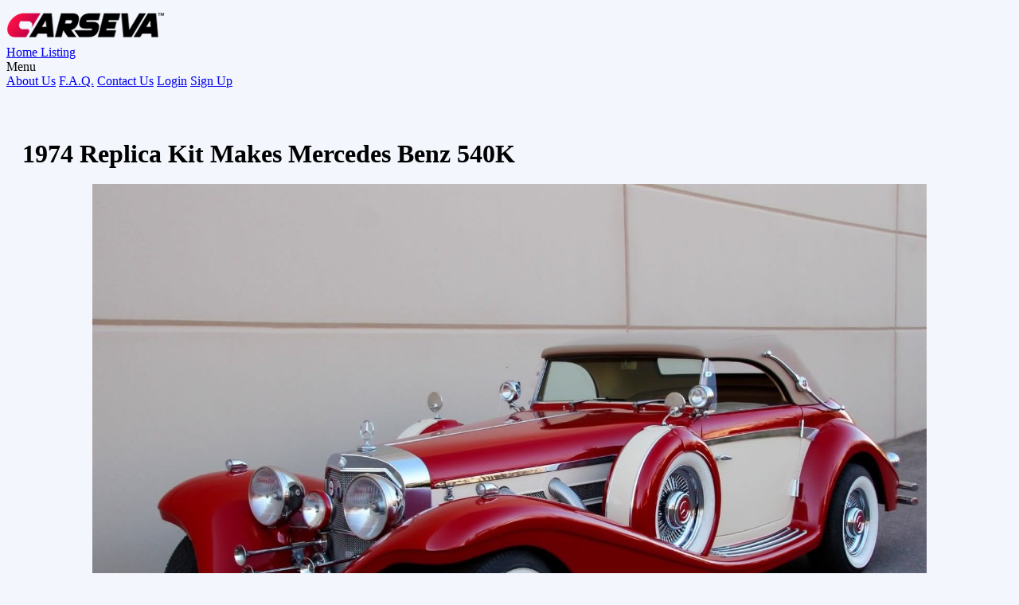

--- FILE ---
content_type: text/html; charset=UTF-8
request_url: https://carseva.com/listing/0/1974-replica-kit-makes-mercedes-benz-540k-red-23300-red-23300-red-23300/
body_size: 10527
content:
<!doctype html>
<html>
<head>
<meta charset="utf-8"><title>1974 Replica Kit Makes Mercedes Benz 540K - Carseva - Find the Perfect Car Near You</title>
<meta name="keywords" content="ford,mustang,engine,automobile,power,steering,pretty,clean,compartment,chrome,covers,hood,prewar,nice,customized,mercedes,benz,year,classic,tires,pieces,spare,wheels,painted,paint,condition,cream,dual,inserts,interior,excellent,tones,authentic,pictures,listing,nardi,remote">
<meta name="description" content="Very powerful 302 V 8 Ford Mustang engine, Ford Mustang automatic transmission in good working order and a lot of other Ford Mustang components since the donor car to built this stunning automobile was a 1974 Ford Mustang. Power Steering, Power Brakes, Pretty clean and pretty dressed engine compartment, Chrome valve covers, Chrome air filter and a lot of other chrome parts under the hood, Fantastic looking prewar automobile, try to find another MB - 540K as nice as this one ! Removable Hard Top Convertible with Customized Mercedes Benz Landau bars, Brand New Good - Year Wide White Wall Classic Radial Tires, 6 pieces, including functional side spare wheels/tires, like new real wire wheels, the car was painted last year and the paint job is in almost new condition .... Ferrari Red and cream dual inserts on the body, Chrome is nice and shiny all around the car, interior is in excellent shape, customized 2 Tones seats matching the cream inserts that you have on the body, Classic gauges, nice glove compartment in the dash, on this vehicle you have the most authentic MB 540K prewar look that you can find on the market & for the money......Please see the pictures in this listing, they would talk for this authentic look recreation !!! Suicide doors, Big old style Headlights, Dual Exhaust with chromed tips, Dual side spot lights & center fog light, Dual trumpets, 2 pieces hood, Supercharged Pipes, Custom Mercedes Benz Grill full of ADAC German badges from the era, Beautiful spare tire side covers with mounted side mirrors, also painted 2 tones to match the paint job.... Expensive Italian Nardi Torino Signature Steering wheel & Nardi Horn Button, Kenwood CD player with detachable face & remote control, Alarm system with 2 Key fob remote controls.... interior is clean & in good condition, trunk compartment behind the seats....again, please check the pictures in this listing, this car is in excellent condition & will sell fast !Thanks and good luck !">
<meta name="dcterms.rights" content="Carseva - Find the Perfect Car Near You &copy; All Rights Reserved">
<meta name="robots" content="index">
<meta name="robots" content="follow">
<meta name="revisit-after" content="1 day">
<meta name="generator" content="Powered by CDP v2.01">
<meta name="viewport" content="width=device-width, initial-scale=1, maximum-scale=1">
<link rel="shortcut icon" type="image/x-icon" href="https://carseva.com/assets/favicons/favicon.ico">
<link rel="apple-touch-icon-precomposed" sizes="144x144" href="https://carseva.com/assets/favicons/apple-touch-icon-144x144.png">
<link rel="apple-touch-icon-precomposed" sizes="152x152" href="https://carseva.com/assets/favicons/apple-touch-icon-152x152.png">
<meta name="application-name" content="Carseva - Find the Perfect Car Near You">
<meta name="msapplication-TileColor" content="#FFFFFF">
<meta name="msapplication-TileImage" content="https://carseva.com/assets/favicons/mstile-144x144.png">
<script type="text/javascript">
var SITEURL = "https://carseva.com";
var ADMINURL = "https://carseva.com/admin";
</script>
<link href="https://carseva.com/themes/master/cache/master_main.css" rel="stylesheet" type="text/css" />
<script type="text/javascript" src="https://carseva.com/assets/jquery.js"></script>
<script type="text/javascript" src="https://carseva.com/assets/global.js"></script>
</head>
<body class="item-page">
    
<!--<div class="header-top dark">-->
<!--    <div class="wojo-grid">-->
<!--       <div class="row">-->
          <!-- Header Top Left -->
<!--          <div class="header-top-left col-md-6 col-sm-6 col-xs-12 hidden-xs">-->
<!--             <ul class="listnone">-->
                
                
<!--             </ul>-->
<!--          </div>-->
          <!-- Header Top Right Social -->
<!--          <div class="header-right col-md-6 col-sm-6 col-xs-12 ">-->
<!--             <div class="pull-right">-->
<!--                <ul class="listnone">-->
                   
<!--                      <li><a href="https://carseva.com/login/"><i class="fa fa-sign-in"></i> Login |</a></li>-->
<!--                      <li class="hidden-xs hidden-sm"><a href="https://carseva.com/register/"><i class="fa fa-unlock" aria-hidden="true"></i> Register</a></li>-->
                   
<!--                </ul>-->
<!--             </div>-->
<!--          </div>-->
<!--       </div>-->
<!--    </div>-->
<!-- </div>-->
         
<div class="wojo-grid">
  <header>
    <div class="columns">
      <div class="screen-40 tablet-50 phone-100"><a href="https://carseva.com/" class="logo"><img src="https://carseva.com/uploads/logo.png" alt="Carseva - Find the Perfect Car Near You"></a></div>
      <div class="screen-60 tablet-50 phone-100">
        <div class="wojo secondary menu"> <a class="item" href="https://carseva.com/"> Home </a> 
            
            <!--<a class="item" href="https://carseva.com/listings/"> Browse... </a>-->
            <a class="item" href="https://carseva.com/search/"> Listing</a>
          <div class="right menu">
                        <!--<a class="item" href="https://carseva.com/login/"> Login <i class="icon lock"></i></a> <a class="item" href="https://carseva.com/register/"> Sign Up <i class="icon note"></i></a>-->
                        
            <!--/* Lang Switch Start */-->
<!--            <div class="wojo item dropdown"> Language <i class="icon triangle down"></i>
              <div class="menu" id="langmenu">
                                                <div class="item active" data-text="EN"><span class="flag icon en"></span>EN</div>
                                              </div>
            </div>-->
            <!--/* Lang Switch Ends */--> 
            
            <!--/* Menu Start */-->
            <div class="wojo item custom dropdown"> Menu <i class="icon apps"></i> 
              <div class="menu">
                                                                <a href="https://carseva.com/page/about-us/" class="item">About Us</a>
                                                                <a href="https://carseva.com/page/faq/" class="item">F.A.Q.</a>
                                                                <a href="https://carseva.com/page/contact-us/" class="item">Contact Us</a>
                                                                <a class="item" href="https://carseva.com/login/"> Login</a>
                <a class="item" href="https://carseva.com/register/"> Sign Up</a>
              </div>
            </div>
            <!--/* Menu Ends */--> 
          </div>
        </div>
      </div>
    </div>
  </header>
</div>

<style>
div#location {
    display: none;
}
.header-top.dark {
    background: #202020;
    padding: 5px 0px;
    padding-bottom: 10px;
}
.header-right.col-md-6.col-sm-6.col-xs-12 {
    text-align: right;
}
ul.listnone {
    display: inline;
}
.header-right.col-md-6.col-sm-6.col-xs-12 li {
    display: inline;
}
.header-right.col-md-6.col-sm-6.col-xs-12 li a{ color:#fff; }

@media only screen and (max-width: 768px) {
    #mcarousel img {
        height: 200px!important;
    }
}
</style><script type="text/javascript" src="//brianium.github.io/watermarkjs/scripts/watermark.js"></script>

<script src="https://cdnjs.cloudflare.com/ajax/libs/fancybox/3.5.7/jquery.fancybox.min.js" integrity="sha512-uURl+ZXMBrF4AwGaWmEetzrd+J5/8NRkWAvJx5sbPSSuOb0bZLqf+tOzniObO00BjHa/dD7gub9oCGMLPQHtQA==" crossorigin="anonymous" referrerpolicy="no-referrer"></script>


<link rel="stylesheet" href="https://cdnjs.cloudflare.com/ajax/libs/fancybox/3.5.7/jquery.fancybox.css" integrity="sha512-nNlU0WK2QfKsuEmdcTwkeh+lhGs6uyOxuUs+n+0oXSYDok5qy0EI0lt01ZynHq6+p/tbgpZ7P+yUb+r71wqdXg==" crossorigin="anonymous" referrerpolicy="no-referrer" />


<div class="wojo secondary segment" style="display:none!important;">


  <!--<a id="print" onclick="javascript:void window.open('https://carseva.com/print.php?id=44537','printer','width=880,height=600,toolbar=0,menubar=0,location=0,status=0,scrollbars=1,resizable=1,left=0,top=0'); return false;"><i class="icon large printer"></i></a>-->


    


  <div class="wojo huge fitted inverted header" style="text-align: center">


      <div class="content">  


          <b style="font-size: 32px">1974 Replica Kit Makes Mercedes Benz 540K</b>


        <!--<p class="subheader"><span class="wojo small black label"># </span></p>-->


          <div class="wojo bottom right floated div">


      


    </div>


      </div>


    </div>


  </div>
  

<div class="wojo-grid" style="">

    <div class="wojo primary top bottom attached segment" style="padding: 20px">


    <div class="columns gutters">

        <!--<div class="screen-10 tablet-50 phone-100"></div>-->
        
      <div class="screen-70 tablet-50 phone-100">
          <h3>
              <b style="font-size: 32px">1974 Replica Kit Makes Mercedes Benz 540K</b>
          </h3>


        

        <div class="wojo tertiary segment">


          <div id="mcarousel" class="wojo carousel" data-slick='{"dots": false,"arrows":true,"asNavFor": "#scarousel", "lazyLoad": "ondemand", "slidesToShow":1, "slidesToScroll": 1}'>


            

              
            <div class="inner">
                <a data-lightbox="true" data-title="-/-" data-lightbox-gallery="photos" href="https://carseva.com/uploads/listings/pics44537/IMG_748D01-7EED50-A5FCB1-83960F-1817A5-4071F4.jpg" id="a_main_slider_image_0">

                
                    <img src="https://carseva.com/uploads/listings/pics44537/IMG_748D01-7EED50-A5FCB1-83960F-1817A5-4071F4.jpg" alt="" data-size="1600x1067" id="main_slider_image_0"></a>
                    <script type="text/javascript">
                        $(document).ready(function() {
            	            "use strict";
            	                var img_url = $('#main_slider_image_0').attr('src');
            	                
            	               const options = {
                               	  init(img) {
                               	    img.crossOrigin = 'anonymous'
                               	  }
                              	};
                             	watermark([img_url, 'https://carseva.com/uploads/logo.png'], options)
                               	  .dataUrl(watermark.image.lowerRight(0.9))
                              	  .then(function (url) {
                              	      $('#main_slider_image_0').attr( 'src', url ); 
                              	      $('#a_main_slider_image_0').attr( 'href', url );
                              	});
                        });
                    </script>
                    

              <p>-/-</p>


            </div>


            

              
            <div class="inner">
                <a data-lightbox="true" data-title="-/-" data-lightbox-gallery="photos" href="https://carseva.com/uploads/listings/pics44537/IMG_18D3AF-86F069-A9B744-478FEC-927275-D1C2D7.jpg" id="a_main_slider_image_1">

                
                    <img src="https://carseva.com/uploads/listings/pics44537/IMG_18D3AF-86F069-A9B744-478FEC-927275-D1C2D7.jpg" alt="" data-size="1600x1067" id="main_slider_image_1"></a>
                    <script type="text/javascript">
                        $(document).ready(function() {
            	            "use strict";
            	                var img_url = $('#main_slider_image_1').attr('src');
            	                
            	               const options = {
                               	  init(img) {
                               	    img.crossOrigin = 'anonymous'
                               	  }
                              	};
                             	watermark([img_url, 'https://carseva.com/uploads/logo.png'], options)
                               	  .dataUrl(watermark.image.lowerRight(0.9))
                              	  .then(function (url) {
                              	      $('#main_slider_image_1').attr( 'src', url ); 
                              	      $('#a_main_slider_image_1').attr( 'href', url );
                              	});
                        });
                    </script>
                    

              <p>-/-</p>


            </div>


            

              
            <div class="inner">
                <a data-lightbox="true" data-title="-/-" data-lightbox-gallery="photos" href="https://carseva.com/uploads/listings/pics44537/IMG_305784-7028CA-9CFA4D-121E0A-20B083-E41146.jpg" id="a_main_slider_image_2">

                
                    <img src="https://carseva.com/uploads/listings/pics44537/IMG_305784-7028CA-9CFA4D-121E0A-20B083-E41146.jpg" alt="" data-size="1600x1067" id="main_slider_image_2"></a>
                    <script type="text/javascript">
                        $(document).ready(function() {
            	            "use strict";
            	                var img_url = $('#main_slider_image_2').attr('src');
            	                
            	               const options = {
                               	  init(img) {
                               	    img.crossOrigin = 'anonymous'
                               	  }
                              	};
                             	watermark([img_url, 'https://carseva.com/uploads/logo.png'], options)
                               	  .dataUrl(watermark.image.lowerRight(0.9))
                              	  .then(function (url) {
                              	      $('#main_slider_image_2').attr( 'src', url ); 
                              	      $('#a_main_slider_image_2').attr( 'href', url );
                              	});
                        });
                    </script>
                    

              <p>-/-</p>


            </div>


            

              
            <div class="inner">
                <a data-lightbox="true" data-title="-/-" data-lightbox-gallery="photos" href="https://carseva.com/uploads/listings/pics44537/IMG_3DAABF-4BEA49-88544D-C84271-C0DC54-88AFAF.jpg" id="a_main_slider_image_3">

                
                    <img src="https://carseva.com/uploads/listings/pics44537/IMG_3DAABF-4BEA49-88544D-C84271-C0DC54-88AFAF.jpg" alt="" data-size="1600x1067" id="main_slider_image_3"></a>
                    <script type="text/javascript">
                        $(document).ready(function() {
            	            "use strict";
            	                var img_url = $('#main_slider_image_3').attr('src');
            	                
            	               const options = {
                               	  init(img) {
                               	    img.crossOrigin = 'anonymous'
                               	  }
                              	};
                             	watermark([img_url, 'https://carseva.com/uploads/logo.png'], options)
                               	  .dataUrl(watermark.image.lowerRight(0.9))
                              	  .then(function (url) {
                              	      $('#main_slider_image_3').attr( 'src', url ); 
                              	      $('#a_main_slider_image_3').attr( 'href', url );
                              	});
                        });
                    </script>
                    

              <p>-/-</p>


            </div>


            

              
            <div class="inner">
                <a data-lightbox="true" data-title="-/-" data-lightbox-gallery="photos" href="https://carseva.com/uploads/listings/pics44537/IMG_2D80C0-7FF81E-6BA83F-E5C278-F43314-B1F3D1.jpg" id="a_main_slider_image_4">

                
                    <img src="https://carseva.com/uploads/listings/pics44537/IMG_2D80C0-7FF81E-6BA83F-E5C278-F43314-B1F3D1.jpg" alt="" data-size="1600x1067" id="main_slider_image_4"></a>
                    <script type="text/javascript">
                        $(document).ready(function() {
            	            "use strict";
            	                var img_url = $('#main_slider_image_4').attr('src');
            	                
            	               const options = {
                               	  init(img) {
                               	    img.crossOrigin = 'anonymous'
                               	  }
                              	};
                             	watermark([img_url, 'https://carseva.com/uploads/logo.png'], options)
                               	  .dataUrl(watermark.image.lowerRight(0.9))
                              	  .then(function (url) {
                              	      $('#main_slider_image_4').attr( 'src', url ); 
                              	      $('#a_main_slider_image_4').attr( 'href', url );
                              	});
                        });
                    </script>
                    

              <p>-/-</p>


            </div>


            

              
            <div class="inner">
                <a data-lightbox="true" data-title="-/-" data-lightbox-gallery="photos" href="https://carseva.com/uploads/listings/pics44537/IMG_FEA590-26BE6E-A7170E-036CFB-570EE2-8ADF21.jpg" id="a_main_slider_image_5">

                
                    <img src="https://carseva.com/uploads/listings/pics44537/IMG_FEA590-26BE6E-A7170E-036CFB-570EE2-8ADF21.jpg" alt="" data-size="1600x1067" id="main_slider_image_5"></a>
                    <script type="text/javascript">
                        $(document).ready(function() {
            	            "use strict";
            	                var img_url = $('#main_slider_image_5').attr('src');
            	                
            	               const options = {
                               	  init(img) {
                               	    img.crossOrigin = 'anonymous'
                               	  }
                              	};
                             	watermark([img_url, 'https://carseva.com/uploads/logo.png'], options)
                               	  .dataUrl(watermark.image.lowerRight(0.9))
                              	  .then(function (url) {
                              	      $('#main_slider_image_5').attr( 'src', url ); 
                              	      $('#a_main_slider_image_5').attr( 'href', url );
                              	});
                        });
                    </script>
                    

              <p>-/-</p>


            </div>


            

              
            <div class="inner">
                <a data-lightbox="true" data-title="-/-" data-lightbox-gallery="photos" href="https://carseva.com/uploads/listings/pics44537/IMG_1A1F89-6C8719-99FA23-58B7A4-FE594A-53DDE7.jpg" id="a_main_slider_image_6">

                
                    <img src="https://carseva.com/uploads/listings/pics44537/IMG_1A1F89-6C8719-99FA23-58B7A4-FE594A-53DDE7.jpg" alt="" data-size="1600x1067" id="main_slider_image_6"></a>
                    <script type="text/javascript">
                        $(document).ready(function() {
            	            "use strict";
            	                var img_url = $('#main_slider_image_6').attr('src');
            	                
            	               const options = {
                               	  init(img) {
                               	    img.crossOrigin = 'anonymous'
                               	  }
                              	};
                             	watermark([img_url, 'https://carseva.com/uploads/logo.png'], options)
                               	  .dataUrl(watermark.image.lowerRight(0.9))
                              	  .then(function (url) {
                              	      $('#main_slider_image_6').attr( 'src', url ); 
                              	      $('#a_main_slider_image_6').attr( 'href', url );
                              	});
                        });
                    </script>
                    

              <p>-/-</p>


            </div>


            

              
            <div class="inner">
                <a data-lightbox="true" data-title="-/-" data-lightbox-gallery="photos" href="https://carseva.com/uploads/listings/pics44537/IMG_0F2FCA-D51455-93D124-034A93-0B78A2-F222E9.jpg" id="a_main_slider_image_7">

                
                    <img src="https://carseva.com/uploads/listings/pics44537/IMG_0F2FCA-D51455-93D124-034A93-0B78A2-F222E9.jpg" alt="" data-size="1600x1067" id="main_slider_image_7"></a>
                    <script type="text/javascript">
                        $(document).ready(function() {
            	            "use strict";
            	                var img_url = $('#main_slider_image_7').attr('src');
            	                
            	               const options = {
                               	  init(img) {
                               	    img.crossOrigin = 'anonymous'
                               	  }
                              	};
                             	watermark([img_url, 'https://carseva.com/uploads/logo.png'], options)
                               	  .dataUrl(watermark.image.lowerRight(0.9))
                              	  .then(function (url) {
                              	      $('#main_slider_image_7').attr( 'src', url ); 
                              	      $('#a_main_slider_image_7').attr( 'href', url );
                              	});
                        });
                    </script>
                    

              <p>-/-</p>


            </div>


            

            

          </div>


        </div>
        
    <!--<div id="container_img"></div>-->

        

        

        <div id="scarousel" class="wojo carousel" data-slick='{"dots": true,"arrows":false,"asNavFor": "#mcarousel", "focusOnSelect": true,"centerMode": true, "mobileFirst":true,"responsive":[{"breakpoint":1024,"settings":{"slidesToShow": 4,"slidesToScroll": 1}},{ "breakpoint": 769, "settings":{"slidesToShow": 2,"slidesToScroll": 1}},{"breakpoint": 480,"settings":{ "slidesToShow": 1,"slidesToScroll": 1}}]}'>


          

              

          <img src="https://carseva.com/uploads/listings/pics44537/thumbs/IMG_748D01-7EED50-A5FCB1-83960F-1817A5-4071F4.jpg" alt="">


          

              

          <img src="https://carseva.com/uploads/listings/pics44537/thumbs/IMG_18D3AF-86F069-A9B744-478FEC-927275-D1C2D7.jpg" alt="">


          

              

          <img src="https://carseva.com/uploads/listings/pics44537/thumbs/IMG_305784-7028CA-9CFA4D-121E0A-20B083-E41146.jpg" alt="">


          

              

          <img src="https://carseva.com/uploads/listings/pics44537/thumbs/IMG_3DAABF-4BEA49-88544D-C84271-C0DC54-88AFAF.jpg" alt="">


          

              

          <img src="https://carseva.com/uploads/listings/pics44537/thumbs/IMG_2D80C0-7FF81E-6BA83F-E5C278-F43314-B1F3D1.jpg" alt="">


          

              

          <img src="https://carseva.com/uploads/listings/pics44537/thumbs/IMG_FEA590-26BE6E-A7170E-036CFB-570EE2-8ADF21.jpg" alt="">


          

              

          <img src="https://carseva.com/uploads/listings/pics44537/thumbs/IMG_1A1F89-6C8719-99FA23-58B7A4-FE594A-53DDE7.jpg" alt="">


          

              

          <img src="https://carseva.com/uploads/listings/pics44537/thumbs/IMG_0F2FCA-D51455-93D124-034A93-0B78A2-F222E9.jpg" alt="">


          

          

        </div>


        

      </div>


        <div class="screen-30 tablet-50 phone-100">
            
            <div id="sidebar-listing-price-info" class="wojo tab -item">
                <p class="listing_price_p">
                    <span class="listing_price_title_span">Price :</span><br/>
                                        <span class="wojo positive button hmmmmmmmmmmmmm">$23,300.00</span>
                                    </p>
                <hr>
                <p>
                    <span class="listing_price_title_span_address">
                        <i class="icon marker"></i>
                    </span>
                    <span class="listing_price_title_span_address_txt">
                    3312 Nicholas Street, Roxbury, KS 67476                                        </span>
                    
                </p>
            </div>
  
                <div id="contact" class="wojo tab -item">


        <h2>Contact Seller</h2>


        <hr>


      <div class="columns gutters">
          
          


<!--        <div class="screen-100 tablet-15 phone-100"><img src="<div class="wojo negative icon small message"><i class="circle minus icon"></i> <div class="content">Notice: Undefined variable: location8</div></div><div class="wojo negative icon small message"><i class="circle minus icon"></i> <div class="content">Notice: Trying to get property 'logo' of non-object8</div></div>https://carseva.com/uploads/avatars/blank.png" alt="" class="wojo normal image"></div>


        <div class="screen-100 tablet-35 phone-100">


          <h4><div class="wojo negative icon small message"><i class="circle minus icon"></i> <div class="content">Notice: Undefined variable: location8</div></div><div class="wojo negative icon small message"><i class="circle minus icon"></i> <div class="content">Notice: Trying to get property 'name' of non-object8</div></div></h4>


          <div><div class="wojo negative icon small message"><i class="circle minus icon"></i> <div class="content">Notice: Undefined variable: location8</div></div><div class="wojo negative icon small message"><i class="circle minus icon"></i> <div class="content">Notice: Trying to get property 'address' of non-object8</div></div> <div class="wojo negative icon small message"><i class="circle minus icon"></i> <div class="content">Notice: Undefined variable: location8</div></div><div class="wojo negative icon small message"><i class="circle minus icon"></i> <div class="content">Notice: Trying to get property 'city' of non-object8</div></div></div>


          <div><div class="wojo negative icon small message"><i class="circle minus icon"></i> <div class="content">Notice: Undefined variable: location8</div></div><div class="wojo negative icon small message"><i class="circle minus icon"></i> <div class="content">Notice: Trying to get property 'state' of non-object8</div></div> <div class="wojo negative icon small message"><i class="circle minus icon"></i> <div class="content">Notice: Undefined variable: location8</div></div><div class="wojo negative icon small message"><i class="circle minus icon"></i> <div class="content">Notice: Trying to get property 'zip' of non-object8</div></div>, <div class="wojo negative icon small message"><i class="circle minus icon"></i> <div class="content">Notice: Undefined variable: location8</div></div><div class="wojo negative icon small message"><i class="circle minus icon"></i> <div class="content">Notice: Trying to get property 'country' of non-object8</div></div></div>


          <div class="wojo space divider"></div>


          <div class="wojo celled list">


            <div class="item"><i class="icon user"></i> astevens0</div>


            <div class="item"><i class="icon earth"></i> <div class="wojo negative icon small message"><i class="circle minus icon"></i> <div class="content">Notice: Undefined variable: location8</div></div><div class="wojo negative icon small message"><i class="circle minus icon"></i> <div class="content">Notice: Trying to get property 'url' of non-object8</div></div></div>


            <div class="item"><i class="icon phone"></i> <div class="wojo negative icon small message"><i class="circle minus icon"></i> <div class="content">Notice: Undefined variable: location8</div></div><div class="wojo negative icon small message"><i class="circle minus icon"></i> <div class="content">Notice: Trying to get property 'phone' of non-object8</div></div></div>


            <a href="<div class="wojo negative icon small message"><i class="circle minus icon"></i> <div class="content">Notice: Undefined variable: location8</div></div><div class="wojo negative icon small message"><i class="circle minus icon"></i> <div class="content">Notice: Trying to get property 'name_slug' of non-object8</div></div>https://carseva.com/seller//" class="item"><i class="icon car"></i> More from this seller</a>


          </div>


        </div>-->


     


        <div class="screen-100 tablet-50 phone-100"> 


          <!--/* Contact Form Start */-->


          <div class="wojo form">


            <form method="post" id="wojo_form" name="wojo_form">


              <div class="one fields">


                <div class="field">


                  <label class="input"><i class="icon-append icon asterisk"></i>


                    <input name="name" type="text" autocomplete="OFF"  placeholder="Your name" value="">


                  </label>


                </div>


                <div class="field">


                  <label class="input"><i class="icon-append icon asterisk"></i>


                      <input name="email" autocomplete="OFF" type="text" placeholder="Your email address" value="">


                  </label>


                </div>


                <div class="field">


                  <label class="input"><i class="icon-append icon asterisk"></i>


                    <input name="phone" type="text" placeholder="Phone" value="">


                  </label>


                </div>


              </div>


              <div class="field">


                <label class="small textarea">


                  <textarea name="message" placeholder="Message"></textarea>


                </label>


              </div>


              <div class="field">


                <label class="small textarea">


                    <div class="g-recaptcha" data-sitekey="6Lc3cJIkAAAAAPRsk6pEEjHpa5g29dQnjZq6nbGQ"></div>


                </label>


              </div>


              <div class="content-center">
                <!-- Thribee Pixel Code -->
                   <script type="text/javascript">
                   function thrivePixel() {
        (function(i,s,o,g,r,a,m){i['TrovitAnalyticsObject']=r;i[r]=i[r]||function(){
            (i[r].q=i[r].q||[]).push(arguments)},i[r].l=1*new Date();a=s.createElement(o),
            m=s.getElementsByTagName(o)[0];a.async=1;a.src=g;m.parentNode.insertBefore(a,m)
            })(window,document,'script','https://analytics.trovit.com/trovit-analytics.js','ta');
        
            ta('init', 'us', 2, '90e77302199aa033f268d1fc58367d0f');
            ta('send', 'lead');
    }
                 </script>
                <!-- End Thribee Pixel Code -->

                <button type="button" onclick="thrivePixel();" data-action="contactSeller" data-clear="true" name="dosubmit" class="wojo -negative -rounded button wojo positive button">Submit</button>



              </div>


              <input name="item_id" type="hidden" value="0/1974-replica-kit-makes-mercedes-benz-540k-red-23300-red-23300-red-23300">


              <input name="location" type="hidden" value="11">
                <input name="listing_name" type="hidden" value="1974 Replica Kit Makes Mercedes Benz 540K">
                                <input name="listing_price" type="hidden" value="$23,300.00">
                
              <input name="stock_id" type="hidden" value="">

            </form>


          </div>


          <!--/* Contact Form Ends */--> 


        </div>


    


      </div>


    </div>


        </div> 


        <div class="screen-70 tablet-50 phone-100">


             <div class="screen-100 tablet-50 phone-100">
<h2 id="specification_head_title">Vehicle Specification


</h2>
<hr>
        <div class="wojo segment below_specification_head_title">


          

          <!--<h4><i class="icon map marker"></i> Location <a id="inline" href="#data">T<span style="float: right; color: red; border: 1px solid; padding: 0PX 30PX;">Report</span></a></h4>-->


          

          <div>    </div>


          <div> </div>


          <div class="wojo space divider"></div>


          <div class="columns horizontal-gutters">


            <div class="screen-50 tablet-100 phone-100">


              <div class="wojo divided list">


<!--                <div class="item ">


                  <div class="right floated content"> 
                                        2410 Hill </div>


                  <div class="right floated content">  </div>


                  <div class="content"> Seller / Dealer</div>


                </div>-->


<!--                <div class="item">


                  <div class="right floated content">  </div>


                  <div class="content"> VIN</div>


                </div>
                <div class="wojo negative icon small message"><i class="circle minus icon"></i> <div class="content">Warning: Use of undefined constant php - assumed 'php' (this will throw an Error in a future version of PHP)2</div></div>              <div class="item">-->


                <!--  <div class="right floated content address_sr" style="max-width: 250px;     text-align: right;"> 
                 </div>-->


                <!--  <div class="content"> Address</div>-->


                <!--</div>-->
                
                <div class="item">


                  <div class="right floated content"> Replica/Kit Makes </div>


                  <div class="content"> Make</div>


                </div>
 
               <div class="item">


                  <div class="right floated content"> Mercedes Benz 540K </div>


                  <div class="content"> Model </div>


                </div>
 
                     <div class="item">


                         <div class="right floated content"> 3439863 </div>


                  <div class="content"> Listing ID </div>


                </div>

                  <div class="item ">


                  <div class="right floated content"> Convertible </div>


                  <div class="content"> Body Style</div>


                </div>
               </div>


            </div>


            <div class="screen-50 tablet-100 phone-100">


              <div class="wojo divided list">

 

                 <div class="item">


                  <div class="right floated content"> Automatic </div>


                  <div class="content"> Transmission</div>


                </div>
 
                <div class="item">


                  <div class="right floated content"> Gasoline </div>


                  <div class="content"> Fuel Type</div>


                </div>

 <!--                <div class="item">


                  <div class="right floated content"> 4 </div>


                  <div class="content"> Doors </div>


                </div>-->


<!--                <div class="item">


                  <div class="right floated content">  </div>


                  <div class="content"> Torque </div>


                </div>-->


                 <div class="item">


                  <div class="right floated content"> 1974 </div>


                  <div class="content"> Year </div>


                </div>

                 <div class="item">


                  <div class="right floated content"> Used </div>


                  <div class="content"> Condition </div>


                </div>

                 <div class="item">


                  <div class="right floated content"> Red </div>


                  <div class="content"> Exterior Color </div>


                </div>

               </div>


            </div>


          </div>


        </div>


        <!--<div class="padding"> <a href="<div class="wojo negative icon small message"><i class="circle minus icon"></i> <div class="content">Notice: Trying to get property 'name_slug' of non-object8</div></div>https://carseva.com/seller//" class="wojo fluid primary button"> More from this seller</a> </div>-->


      </div>


                <div id="general" class="wojo tab -item">


        <h2>Vehicle Description


</h2>


        <hr>


 <p>Very powerful 302 V 8 Ford Mustang engine, Ford Mustang automatic transmission in good working order and a lot of other Ford Mustang components since the donor car to built this stunning automobile was a 1974 Ford Mustang. Power Steering, Power Brakes, Pretty clean and pretty dressed engine compartment, Chrome valve covers, Chrome air filter and a lot of other chrome parts under the hood, Fantastic looking prewar automobile, try to find another MB - 540K as nice as this one ! Removable Hard Top Convertible with Customized Mercedes Benz Landau bars, Brand New Good - Year Wide White Wall Classic Radial Tires, 6 pieces, including functional side spare wheels/tires, like new real wire wheels, the car was painted last year and the paint job is in almost new condition .... Ferrari Red and cream dual inserts on the body, Chrome is nice and shiny all around the car, interior is in excellent shape, customized 2 Tones seats matching the cream inserts that you have on the body, Classic gauges, nice glove compartment in the dash, on this vehicle you have the most authentic MB 540K prewar look that you can find on the market & for the money......Please see the pictures in this listing, they would talk for this authentic look recreation !!! Suicide doors, Big old style Headlights, Dual Exhaust with chromed tips, Dual side spot lights & center fog light, Dual trumpets, 2 pieces hood, Supercharged Pipes, Custom Mercedes Benz Grill full of ADAC German badges from the era, Beautiful spare tire side covers with mounted side mirrors, also painted 2 tones to match the paint job.... Expensive Italian Nardi Torino Signature Steering wheel & Nardi Horn Button, Kenwood CD player with detachable face & remote control, Alarm system with 2 Key fob remote controls.... interior is clean & in good condition, trunk compartment behind the seats....again, please check the pictures in this listing, this car is in excellent condition & will sell fast !</p><p>Thanks and good luck !</p> 


    </div>



<!--    <div id="feat" class="wojo tab -item">


        <h2>Location</h2>


        <hr>


      

      

    </div>-->


    <div id="location" class="wojo tab -item">


      <!--<div id="map" style="height:400px"></div>-->


              <h2>Location</h2>


              <hr>


        <!--<iframe id="factory_map" src="https://maps.google.com/maps?q=
                                        3312 Nicholas Street, Roxbury, KS 67476                                        &z=15&output=embed" width="100%" height="500" frameborder="0" style="border:0" allowfullscreen></iframe>-->

        <div id="factory_map"></div>



    </div>


            


        </div>  


         


        


     


    </div>


    <div class="wojo space divider"></div>


  </div>


  


  <!--  <div class="wojo double space divider"></div>-->


<!--  <ul class="wojo tabs fluid clearfix">


    <li><a data-tab="#general" class="active"><i class="icon note"></i>Description</a></li>


    <li><a data-tab="#feat"><i class="icon car"></i>Features</a></li>


    <li><a id="ghack" data-tab="#location"><i class="icon map marker"></i>Location</a></li>


    <li><a data-tab="#contact"><i class="icon email"></i>Contact Seller</a></li>


  </ul>-->


  <div class="wojo top bottom attached -tertiary segment padded">





<br>


<br>


<br>





  </div>


 


</div>








<div style="display: none">


<div id="data">


        <div class="screen-100 tablet-50 phone-100"> 


          <!--/* Contact Form Start */-->


          <div class="wojo form">


            <form method="post" id="wojo_form" name="wojo_form">


              <div class="one fields">


                <div class="field">


                  <label class="input"><i class="icon-append icon asterisk"></i>


                    <input name="name" type="text" placeholder="Your name" value="">


                  </label>


                </div>


                <div class="field">


                  <label class="input"><i class="icon-append icon asterisk"></i>


                    <input name="email" type="text" placeholder="Your email address" value="">


                  </label>


                </div>


                <div class="field">


                  <label class="input"><i class="icon-append icon asterisk"></i>


                    <input name="phone" type="text" placeholder="Phone" value="">


                  </label>


                </div>


              </div>


              <div class="field">


                <label class="small textarea">


                  <textarea name="message" placeholder="Message"></textarea>


                </label>


              </div>


              <div class="field">


                <label class="small textarea">


                    <div class="g-recaptcha" data-sitekey="6Lc3cJIkAAAAAPRsk6pEEjHpa5g29dQnjZq6nbGQ"></div>


                </label>


              </div>


              <div class="content-center">


                <button type="button" data-action="contactSeller" data-clear="true" name="dosubmit" class="wojo negative rounded button">Submit</button>


              </div>


              <input name="item_id" type="hidden" value="0/1974-replica-kit-makes-mercedes-benz-540k-red-23300-red-23300-red-23300">


              <input name="location" type="hidden" value="<div class="wojo negative icon small message"><i class="circle minus icon"></i> <div class="content">Notice: Trying to get property 'id' of non-object8</div></div>">
             <input name="listing_name" type="hidden" value="1974 Replica Kit Makes Mercedes Benz 540K">
                             <input name="listing_price" type="hidden" value="$23,300.00">
                
              <input name="stock_id" type="hidden" value="">


            </form>


          </div>


          <!--/* Contact Form Ends */--> 


        </div>


        </div>


        </div>


 

<script type="text/javascript" src="//maps.google.com/maps/api/js?key=AIzaSyA9mthO7PecGZX79p5GwntXVJKwrmu1Wc4&v=3"></script> 
<!--<script type="text/javascript" src="http://maps.google.com/maps/api/js?sensor=false"></script>-->

<script type="text/javascript"> 

$(document).ready(function() {
  setTimeout(
  function() {
    $("a#inline").fancybox({
		'hideOnContentClick': true,
    helpers: { title: 'top' }
	});
  $(".fancybox").fancybox({
	});
  }, 5000);
	});

 var map = null;
 

</script>


 <script src="https://www.google.com/recaptcha/api.js" async defer></script>


 


 <script type="text/javascript">


  var onloadCallback = function() {


    //alert("grecaptcha is ready!");


  };


</script>



<!--<script type="text/javascript" src="//maps.googleapis.com/maps/api/js?key=AIzaSyD6zaxthFmn1I0GXbM48kXQ5FmIIoby6Lk&callback=initMap&v=weekly"></script>-->

<script src="https://www.google.com/recaptcha/api.js?onload=onloadCallback&render=explicit"


    async defer>


</script>


<style>


.wojo.form .fields > .field {


    float: none;





}
div#factory_map {
    height: 500px;
}
.wojo.segment.below_specification_head_title {
    margin-top: 0;
    padding-top: 5px;
}
.listing_price_p span.wojo.positive.button.hmmmmmmmmmmmmm {
        /*margin-left: 41%;*/
        background-color: transparent;
    border-color: transparent;
    color: #039e03;
    font-size: 35px;
    padding: 20px 0px;
}
span.listing_price_title_span {
    font-size: 20px;
    font-weight: 600;
}
p.listing_price_p {
    margin-bottom: 0;
    align-items: center;
    /*display: flex;*/
}
div#sidebar-listing-price-info {
    margin-bottom: 20px;
    border: 1px solid #ccccccb0;
    padding: 15px;
    border-radius: 5px;
}
div#contact {
    border: 1px solid #ccccccb0;
    padding: 15px;
    border-radius: 5px;
}
div#general {
    line-height: 25px;
}
.wojo.list .item > .content {
    font-weight: 700;
}
.wojo.list .item > .right.floated {
    font-weight: 400;
}
.wojo.list .item > .content {
    line-height: 23px;
    margin-bottom: 5px;
    margin-top: 5px;
}

.wojo.form textarea, .wojo.form input[type=text], .wojo.form input[type=email], .wojo.form input[type=date], .wojo.form input[type=password], .wojo.form input[type=number], .wojo.form input[type=tel], .wojo.form .fileinput > input {


    background-color: #fff;





}
span.listing_price_title_span_address_txt {
    color: #1fa0da;
}


.listing_price_title_span_address i.icon.marker {
    color: #1fa0da;
}


.fancybox-title-top-wrap {


  position: absolute;


  top: -30px;


  left: 0;


  background: transparent; /* Fallback for web browsers that doesn't support RGBa */


  background: rgba(0, 0, 0, 0.7);


  border-radius: 5px;


  text-shadow: 0 1px 2px #222;


  color: #FFF;


  padding: 2px 20px;


  font-size: 16px;


}


.fancybox-content {


    background: #f6f6f6;


}





.wojo-lightbox-open {


   width: 80% !important;


   /*height: auto !important;*/


}


.wojo-lightbox-image {


    float: left;
    width: 100% !important;
    object-fit: contain;


}





.slick-slide img {


    display: block;


    width: 100%;


}


.wojo.right.floated.div {


    position: absolute;


    display: inline-block;


    right: 7px;


    bottom: 7px;


}



.wojo.huge.header {
    padding-bottom: 15px;
}
.slick-dots{
    opacity: 0;
}
.wojo.segment.top.bottom.attached {
    margin-top: 2%;
}

.wojo.top.bottom.attached.-tertiary.segment.padded {
    display: none;
}

@media (max-width: 501px) {

.wojo.right.floated.div {
    position: absolute;
    display: inline-block;
    right: 0px;
    bottom: -5px;
    width: 100%;
}
.wojo.right.floated.div Span {
    width: 100%;
}

.hmmmmmmmmmmmmm {
    font-size: 14px !important;
}
.address_sr {
 max-width: 170px !important;
}
}
body{
    background:#F3F6FD;
}
.slick-slide img {
    display: block;
    width: 100%;
    height: 700px;
    object-fit: contain;
}
#mcarousel div.inner > p {
    display: none;
}
.wojo-lightbox-caption p {

    display: none;
}
.wojo.form :last-child {
    width: 100%;
}
.wojo-lightbox-overlay.wojo-lightbox-open {
    width: 100% !important;
}
</style></div>
<div class="-wojo-grid">
    <footer> <a id="scrollUp" class="shadow"><i class="icon chevron up"></i></a>
    <div class="columns horizontal-gutters">
      <div class="screen-60 tablet-60 phone-100">
        <!--<p><i class="icon phone"></i> </p>-->
            <p>Copyright &copy;2026 Carseva - Find the Perfect Car Near You</p>
      </div>
      <div class="screen-40 tablet-40 phone-100">
        <div class="content-right">
               <a href="https://carseva.com/page/contact-us/">Contact</a> | 
               <a href="https://carseva.com/page/terms-of-use/">Terms of use</a> | 
               <a href="https://carseva.com/page/safety/">Safety</a> | 
               <a href="https://carseva.com/page/privacy-policy/">Privacy Policy</a>
            
        
     
        </div>
      </div>
    </div>
  </footer>
</div>
<script type="text/javascript" src="https://carseva.com/assets/editor.js"></script> 
<script src="https://carseva.com/assets/fullscreen.js"></script> 
<script type="text/javascript" src="https://carseva.com/themes/master/js/master.js"></script>
<script type="text/javascript"> 
// <![CDATA[  
$(document).ready(function() {
    $.Master({
        weekstart: 1,
        lang: {
            button_text: "Browse...",
			mbutton_text: "Select multiple...",
            empty_text: "No file selected...",
            monthsFull: [ "January","February","March","April","May","June","July","August","September","October","November","December" ],
            monthsShort: [ "Jan","Feb","Mar","Apr","May","Jun","Jul","Aug","Sep","Oct","Nov","Dec" ],
            weeksFull: [ "Sunday","Monday","Tuesday","Wednesday","Thursday","Friday","Saturday" ],
            weeksShort: [ "Sun","Mon","Tue","Wed","Thu","Fri","Sat" ],
			weeksMed: [ "Sun","Mon","Tue","Wed","Thu","Fri","Sat" ],
            today: "Today",
            clear: "Clear",
            delBtn: "Delete Record",
			invImage: "Illegal Image type. Only .jpg or .png allowed",
            delMsg1: "Are you sure you want to delete this record?",
            delMsg2: "This action cannot be undone!!!",
            working: "working..."
        }
    });
			$.ajax({
		type: 'get',
		url: SITEURL + "/ajax/controller.php",
		dataType: 'json',
		data: {getNews:1},
		success: function (json) {
			if(json.status == "success") {
				//$("<div class=\"wojo attached segment\">" + json.html + "</div>").insertAfter($("header"));
			}
		}
	});
	});
// ]]>
</script>
<style>
    #slider .slick-slide img {
    display: block;
    width: 100%;
    object-fit: contain;
}
.phone-100 .tertiary.segment img {
    height: 345px;
    object-fit: contain;
    width: 100%;
}
.tertiary.segment a.white {
    overflow: hidden;
    display: -webkit-box;
    -webkit-line-clamp: 1;
    line-clamp: 1;
    -webkit-box-orient: vertical;
}
#mcarousel img {
    height: 700px;
    object-fit: contain;
    width: 100%;
}
</style>
</body></html>

--- FILE ---
content_type: text/html; charset=utf-8
request_url: https://www.google.com/recaptcha/api2/anchor?ar=1&k=6Lc3cJIkAAAAAPRsk6pEEjHpa5g29dQnjZq6nbGQ&co=aHR0cHM6Ly9jYXJzZXZhLmNvbTo0NDM.&hl=en&v=PoyoqOPhxBO7pBk68S4YbpHZ&size=normal&anchor-ms=20000&execute-ms=30000&cb=7g6noqgtf7pd
body_size: 49556
content:
<!DOCTYPE HTML><html dir="ltr" lang="en"><head><meta http-equiv="Content-Type" content="text/html; charset=UTF-8">
<meta http-equiv="X-UA-Compatible" content="IE=edge">
<title>reCAPTCHA</title>
<style type="text/css">
/* cyrillic-ext */
@font-face {
  font-family: 'Roboto';
  font-style: normal;
  font-weight: 400;
  font-stretch: 100%;
  src: url(//fonts.gstatic.com/s/roboto/v48/KFO7CnqEu92Fr1ME7kSn66aGLdTylUAMa3GUBHMdazTgWw.woff2) format('woff2');
  unicode-range: U+0460-052F, U+1C80-1C8A, U+20B4, U+2DE0-2DFF, U+A640-A69F, U+FE2E-FE2F;
}
/* cyrillic */
@font-face {
  font-family: 'Roboto';
  font-style: normal;
  font-weight: 400;
  font-stretch: 100%;
  src: url(//fonts.gstatic.com/s/roboto/v48/KFO7CnqEu92Fr1ME7kSn66aGLdTylUAMa3iUBHMdazTgWw.woff2) format('woff2');
  unicode-range: U+0301, U+0400-045F, U+0490-0491, U+04B0-04B1, U+2116;
}
/* greek-ext */
@font-face {
  font-family: 'Roboto';
  font-style: normal;
  font-weight: 400;
  font-stretch: 100%;
  src: url(//fonts.gstatic.com/s/roboto/v48/KFO7CnqEu92Fr1ME7kSn66aGLdTylUAMa3CUBHMdazTgWw.woff2) format('woff2');
  unicode-range: U+1F00-1FFF;
}
/* greek */
@font-face {
  font-family: 'Roboto';
  font-style: normal;
  font-weight: 400;
  font-stretch: 100%;
  src: url(//fonts.gstatic.com/s/roboto/v48/KFO7CnqEu92Fr1ME7kSn66aGLdTylUAMa3-UBHMdazTgWw.woff2) format('woff2');
  unicode-range: U+0370-0377, U+037A-037F, U+0384-038A, U+038C, U+038E-03A1, U+03A3-03FF;
}
/* math */
@font-face {
  font-family: 'Roboto';
  font-style: normal;
  font-weight: 400;
  font-stretch: 100%;
  src: url(//fonts.gstatic.com/s/roboto/v48/KFO7CnqEu92Fr1ME7kSn66aGLdTylUAMawCUBHMdazTgWw.woff2) format('woff2');
  unicode-range: U+0302-0303, U+0305, U+0307-0308, U+0310, U+0312, U+0315, U+031A, U+0326-0327, U+032C, U+032F-0330, U+0332-0333, U+0338, U+033A, U+0346, U+034D, U+0391-03A1, U+03A3-03A9, U+03B1-03C9, U+03D1, U+03D5-03D6, U+03F0-03F1, U+03F4-03F5, U+2016-2017, U+2034-2038, U+203C, U+2040, U+2043, U+2047, U+2050, U+2057, U+205F, U+2070-2071, U+2074-208E, U+2090-209C, U+20D0-20DC, U+20E1, U+20E5-20EF, U+2100-2112, U+2114-2115, U+2117-2121, U+2123-214F, U+2190, U+2192, U+2194-21AE, U+21B0-21E5, U+21F1-21F2, U+21F4-2211, U+2213-2214, U+2216-22FF, U+2308-230B, U+2310, U+2319, U+231C-2321, U+2336-237A, U+237C, U+2395, U+239B-23B7, U+23D0, U+23DC-23E1, U+2474-2475, U+25AF, U+25B3, U+25B7, U+25BD, U+25C1, U+25CA, U+25CC, U+25FB, U+266D-266F, U+27C0-27FF, U+2900-2AFF, U+2B0E-2B11, U+2B30-2B4C, U+2BFE, U+3030, U+FF5B, U+FF5D, U+1D400-1D7FF, U+1EE00-1EEFF;
}
/* symbols */
@font-face {
  font-family: 'Roboto';
  font-style: normal;
  font-weight: 400;
  font-stretch: 100%;
  src: url(//fonts.gstatic.com/s/roboto/v48/KFO7CnqEu92Fr1ME7kSn66aGLdTylUAMaxKUBHMdazTgWw.woff2) format('woff2');
  unicode-range: U+0001-000C, U+000E-001F, U+007F-009F, U+20DD-20E0, U+20E2-20E4, U+2150-218F, U+2190, U+2192, U+2194-2199, U+21AF, U+21E6-21F0, U+21F3, U+2218-2219, U+2299, U+22C4-22C6, U+2300-243F, U+2440-244A, U+2460-24FF, U+25A0-27BF, U+2800-28FF, U+2921-2922, U+2981, U+29BF, U+29EB, U+2B00-2BFF, U+4DC0-4DFF, U+FFF9-FFFB, U+10140-1018E, U+10190-1019C, U+101A0, U+101D0-101FD, U+102E0-102FB, U+10E60-10E7E, U+1D2C0-1D2D3, U+1D2E0-1D37F, U+1F000-1F0FF, U+1F100-1F1AD, U+1F1E6-1F1FF, U+1F30D-1F30F, U+1F315, U+1F31C, U+1F31E, U+1F320-1F32C, U+1F336, U+1F378, U+1F37D, U+1F382, U+1F393-1F39F, U+1F3A7-1F3A8, U+1F3AC-1F3AF, U+1F3C2, U+1F3C4-1F3C6, U+1F3CA-1F3CE, U+1F3D4-1F3E0, U+1F3ED, U+1F3F1-1F3F3, U+1F3F5-1F3F7, U+1F408, U+1F415, U+1F41F, U+1F426, U+1F43F, U+1F441-1F442, U+1F444, U+1F446-1F449, U+1F44C-1F44E, U+1F453, U+1F46A, U+1F47D, U+1F4A3, U+1F4B0, U+1F4B3, U+1F4B9, U+1F4BB, U+1F4BF, U+1F4C8-1F4CB, U+1F4D6, U+1F4DA, U+1F4DF, U+1F4E3-1F4E6, U+1F4EA-1F4ED, U+1F4F7, U+1F4F9-1F4FB, U+1F4FD-1F4FE, U+1F503, U+1F507-1F50B, U+1F50D, U+1F512-1F513, U+1F53E-1F54A, U+1F54F-1F5FA, U+1F610, U+1F650-1F67F, U+1F687, U+1F68D, U+1F691, U+1F694, U+1F698, U+1F6AD, U+1F6B2, U+1F6B9-1F6BA, U+1F6BC, U+1F6C6-1F6CF, U+1F6D3-1F6D7, U+1F6E0-1F6EA, U+1F6F0-1F6F3, U+1F6F7-1F6FC, U+1F700-1F7FF, U+1F800-1F80B, U+1F810-1F847, U+1F850-1F859, U+1F860-1F887, U+1F890-1F8AD, U+1F8B0-1F8BB, U+1F8C0-1F8C1, U+1F900-1F90B, U+1F93B, U+1F946, U+1F984, U+1F996, U+1F9E9, U+1FA00-1FA6F, U+1FA70-1FA7C, U+1FA80-1FA89, U+1FA8F-1FAC6, U+1FACE-1FADC, U+1FADF-1FAE9, U+1FAF0-1FAF8, U+1FB00-1FBFF;
}
/* vietnamese */
@font-face {
  font-family: 'Roboto';
  font-style: normal;
  font-weight: 400;
  font-stretch: 100%;
  src: url(//fonts.gstatic.com/s/roboto/v48/KFO7CnqEu92Fr1ME7kSn66aGLdTylUAMa3OUBHMdazTgWw.woff2) format('woff2');
  unicode-range: U+0102-0103, U+0110-0111, U+0128-0129, U+0168-0169, U+01A0-01A1, U+01AF-01B0, U+0300-0301, U+0303-0304, U+0308-0309, U+0323, U+0329, U+1EA0-1EF9, U+20AB;
}
/* latin-ext */
@font-face {
  font-family: 'Roboto';
  font-style: normal;
  font-weight: 400;
  font-stretch: 100%;
  src: url(//fonts.gstatic.com/s/roboto/v48/KFO7CnqEu92Fr1ME7kSn66aGLdTylUAMa3KUBHMdazTgWw.woff2) format('woff2');
  unicode-range: U+0100-02BA, U+02BD-02C5, U+02C7-02CC, U+02CE-02D7, U+02DD-02FF, U+0304, U+0308, U+0329, U+1D00-1DBF, U+1E00-1E9F, U+1EF2-1EFF, U+2020, U+20A0-20AB, U+20AD-20C0, U+2113, U+2C60-2C7F, U+A720-A7FF;
}
/* latin */
@font-face {
  font-family: 'Roboto';
  font-style: normal;
  font-weight: 400;
  font-stretch: 100%;
  src: url(//fonts.gstatic.com/s/roboto/v48/KFO7CnqEu92Fr1ME7kSn66aGLdTylUAMa3yUBHMdazQ.woff2) format('woff2');
  unicode-range: U+0000-00FF, U+0131, U+0152-0153, U+02BB-02BC, U+02C6, U+02DA, U+02DC, U+0304, U+0308, U+0329, U+2000-206F, U+20AC, U+2122, U+2191, U+2193, U+2212, U+2215, U+FEFF, U+FFFD;
}
/* cyrillic-ext */
@font-face {
  font-family: 'Roboto';
  font-style: normal;
  font-weight: 500;
  font-stretch: 100%;
  src: url(//fonts.gstatic.com/s/roboto/v48/KFO7CnqEu92Fr1ME7kSn66aGLdTylUAMa3GUBHMdazTgWw.woff2) format('woff2');
  unicode-range: U+0460-052F, U+1C80-1C8A, U+20B4, U+2DE0-2DFF, U+A640-A69F, U+FE2E-FE2F;
}
/* cyrillic */
@font-face {
  font-family: 'Roboto';
  font-style: normal;
  font-weight: 500;
  font-stretch: 100%;
  src: url(//fonts.gstatic.com/s/roboto/v48/KFO7CnqEu92Fr1ME7kSn66aGLdTylUAMa3iUBHMdazTgWw.woff2) format('woff2');
  unicode-range: U+0301, U+0400-045F, U+0490-0491, U+04B0-04B1, U+2116;
}
/* greek-ext */
@font-face {
  font-family: 'Roboto';
  font-style: normal;
  font-weight: 500;
  font-stretch: 100%;
  src: url(//fonts.gstatic.com/s/roboto/v48/KFO7CnqEu92Fr1ME7kSn66aGLdTylUAMa3CUBHMdazTgWw.woff2) format('woff2');
  unicode-range: U+1F00-1FFF;
}
/* greek */
@font-face {
  font-family: 'Roboto';
  font-style: normal;
  font-weight: 500;
  font-stretch: 100%;
  src: url(//fonts.gstatic.com/s/roboto/v48/KFO7CnqEu92Fr1ME7kSn66aGLdTylUAMa3-UBHMdazTgWw.woff2) format('woff2');
  unicode-range: U+0370-0377, U+037A-037F, U+0384-038A, U+038C, U+038E-03A1, U+03A3-03FF;
}
/* math */
@font-face {
  font-family: 'Roboto';
  font-style: normal;
  font-weight: 500;
  font-stretch: 100%;
  src: url(//fonts.gstatic.com/s/roboto/v48/KFO7CnqEu92Fr1ME7kSn66aGLdTylUAMawCUBHMdazTgWw.woff2) format('woff2');
  unicode-range: U+0302-0303, U+0305, U+0307-0308, U+0310, U+0312, U+0315, U+031A, U+0326-0327, U+032C, U+032F-0330, U+0332-0333, U+0338, U+033A, U+0346, U+034D, U+0391-03A1, U+03A3-03A9, U+03B1-03C9, U+03D1, U+03D5-03D6, U+03F0-03F1, U+03F4-03F5, U+2016-2017, U+2034-2038, U+203C, U+2040, U+2043, U+2047, U+2050, U+2057, U+205F, U+2070-2071, U+2074-208E, U+2090-209C, U+20D0-20DC, U+20E1, U+20E5-20EF, U+2100-2112, U+2114-2115, U+2117-2121, U+2123-214F, U+2190, U+2192, U+2194-21AE, U+21B0-21E5, U+21F1-21F2, U+21F4-2211, U+2213-2214, U+2216-22FF, U+2308-230B, U+2310, U+2319, U+231C-2321, U+2336-237A, U+237C, U+2395, U+239B-23B7, U+23D0, U+23DC-23E1, U+2474-2475, U+25AF, U+25B3, U+25B7, U+25BD, U+25C1, U+25CA, U+25CC, U+25FB, U+266D-266F, U+27C0-27FF, U+2900-2AFF, U+2B0E-2B11, U+2B30-2B4C, U+2BFE, U+3030, U+FF5B, U+FF5D, U+1D400-1D7FF, U+1EE00-1EEFF;
}
/* symbols */
@font-face {
  font-family: 'Roboto';
  font-style: normal;
  font-weight: 500;
  font-stretch: 100%;
  src: url(//fonts.gstatic.com/s/roboto/v48/KFO7CnqEu92Fr1ME7kSn66aGLdTylUAMaxKUBHMdazTgWw.woff2) format('woff2');
  unicode-range: U+0001-000C, U+000E-001F, U+007F-009F, U+20DD-20E0, U+20E2-20E4, U+2150-218F, U+2190, U+2192, U+2194-2199, U+21AF, U+21E6-21F0, U+21F3, U+2218-2219, U+2299, U+22C4-22C6, U+2300-243F, U+2440-244A, U+2460-24FF, U+25A0-27BF, U+2800-28FF, U+2921-2922, U+2981, U+29BF, U+29EB, U+2B00-2BFF, U+4DC0-4DFF, U+FFF9-FFFB, U+10140-1018E, U+10190-1019C, U+101A0, U+101D0-101FD, U+102E0-102FB, U+10E60-10E7E, U+1D2C0-1D2D3, U+1D2E0-1D37F, U+1F000-1F0FF, U+1F100-1F1AD, U+1F1E6-1F1FF, U+1F30D-1F30F, U+1F315, U+1F31C, U+1F31E, U+1F320-1F32C, U+1F336, U+1F378, U+1F37D, U+1F382, U+1F393-1F39F, U+1F3A7-1F3A8, U+1F3AC-1F3AF, U+1F3C2, U+1F3C4-1F3C6, U+1F3CA-1F3CE, U+1F3D4-1F3E0, U+1F3ED, U+1F3F1-1F3F3, U+1F3F5-1F3F7, U+1F408, U+1F415, U+1F41F, U+1F426, U+1F43F, U+1F441-1F442, U+1F444, U+1F446-1F449, U+1F44C-1F44E, U+1F453, U+1F46A, U+1F47D, U+1F4A3, U+1F4B0, U+1F4B3, U+1F4B9, U+1F4BB, U+1F4BF, U+1F4C8-1F4CB, U+1F4D6, U+1F4DA, U+1F4DF, U+1F4E3-1F4E6, U+1F4EA-1F4ED, U+1F4F7, U+1F4F9-1F4FB, U+1F4FD-1F4FE, U+1F503, U+1F507-1F50B, U+1F50D, U+1F512-1F513, U+1F53E-1F54A, U+1F54F-1F5FA, U+1F610, U+1F650-1F67F, U+1F687, U+1F68D, U+1F691, U+1F694, U+1F698, U+1F6AD, U+1F6B2, U+1F6B9-1F6BA, U+1F6BC, U+1F6C6-1F6CF, U+1F6D3-1F6D7, U+1F6E0-1F6EA, U+1F6F0-1F6F3, U+1F6F7-1F6FC, U+1F700-1F7FF, U+1F800-1F80B, U+1F810-1F847, U+1F850-1F859, U+1F860-1F887, U+1F890-1F8AD, U+1F8B0-1F8BB, U+1F8C0-1F8C1, U+1F900-1F90B, U+1F93B, U+1F946, U+1F984, U+1F996, U+1F9E9, U+1FA00-1FA6F, U+1FA70-1FA7C, U+1FA80-1FA89, U+1FA8F-1FAC6, U+1FACE-1FADC, U+1FADF-1FAE9, U+1FAF0-1FAF8, U+1FB00-1FBFF;
}
/* vietnamese */
@font-face {
  font-family: 'Roboto';
  font-style: normal;
  font-weight: 500;
  font-stretch: 100%;
  src: url(//fonts.gstatic.com/s/roboto/v48/KFO7CnqEu92Fr1ME7kSn66aGLdTylUAMa3OUBHMdazTgWw.woff2) format('woff2');
  unicode-range: U+0102-0103, U+0110-0111, U+0128-0129, U+0168-0169, U+01A0-01A1, U+01AF-01B0, U+0300-0301, U+0303-0304, U+0308-0309, U+0323, U+0329, U+1EA0-1EF9, U+20AB;
}
/* latin-ext */
@font-face {
  font-family: 'Roboto';
  font-style: normal;
  font-weight: 500;
  font-stretch: 100%;
  src: url(//fonts.gstatic.com/s/roboto/v48/KFO7CnqEu92Fr1ME7kSn66aGLdTylUAMa3KUBHMdazTgWw.woff2) format('woff2');
  unicode-range: U+0100-02BA, U+02BD-02C5, U+02C7-02CC, U+02CE-02D7, U+02DD-02FF, U+0304, U+0308, U+0329, U+1D00-1DBF, U+1E00-1E9F, U+1EF2-1EFF, U+2020, U+20A0-20AB, U+20AD-20C0, U+2113, U+2C60-2C7F, U+A720-A7FF;
}
/* latin */
@font-face {
  font-family: 'Roboto';
  font-style: normal;
  font-weight: 500;
  font-stretch: 100%;
  src: url(//fonts.gstatic.com/s/roboto/v48/KFO7CnqEu92Fr1ME7kSn66aGLdTylUAMa3yUBHMdazQ.woff2) format('woff2');
  unicode-range: U+0000-00FF, U+0131, U+0152-0153, U+02BB-02BC, U+02C6, U+02DA, U+02DC, U+0304, U+0308, U+0329, U+2000-206F, U+20AC, U+2122, U+2191, U+2193, U+2212, U+2215, U+FEFF, U+FFFD;
}
/* cyrillic-ext */
@font-face {
  font-family: 'Roboto';
  font-style: normal;
  font-weight: 900;
  font-stretch: 100%;
  src: url(//fonts.gstatic.com/s/roboto/v48/KFO7CnqEu92Fr1ME7kSn66aGLdTylUAMa3GUBHMdazTgWw.woff2) format('woff2');
  unicode-range: U+0460-052F, U+1C80-1C8A, U+20B4, U+2DE0-2DFF, U+A640-A69F, U+FE2E-FE2F;
}
/* cyrillic */
@font-face {
  font-family: 'Roboto';
  font-style: normal;
  font-weight: 900;
  font-stretch: 100%;
  src: url(//fonts.gstatic.com/s/roboto/v48/KFO7CnqEu92Fr1ME7kSn66aGLdTylUAMa3iUBHMdazTgWw.woff2) format('woff2');
  unicode-range: U+0301, U+0400-045F, U+0490-0491, U+04B0-04B1, U+2116;
}
/* greek-ext */
@font-face {
  font-family: 'Roboto';
  font-style: normal;
  font-weight: 900;
  font-stretch: 100%;
  src: url(//fonts.gstatic.com/s/roboto/v48/KFO7CnqEu92Fr1ME7kSn66aGLdTylUAMa3CUBHMdazTgWw.woff2) format('woff2');
  unicode-range: U+1F00-1FFF;
}
/* greek */
@font-face {
  font-family: 'Roboto';
  font-style: normal;
  font-weight: 900;
  font-stretch: 100%;
  src: url(//fonts.gstatic.com/s/roboto/v48/KFO7CnqEu92Fr1ME7kSn66aGLdTylUAMa3-UBHMdazTgWw.woff2) format('woff2');
  unicode-range: U+0370-0377, U+037A-037F, U+0384-038A, U+038C, U+038E-03A1, U+03A3-03FF;
}
/* math */
@font-face {
  font-family: 'Roboto';
  font-style: normal;
  font-weight: 900;
  font-stretch: 100%;
  src: url(//fonts.gstatic.com/s/roboto/v48/KFO7CnqEu92Fr1ME7kSn66aGLdTylUAMawCUBHMdazTgWw.woff2) format('woff2');
  unicode-range: U+0302-0303, U+0305, U+0307-0308, U+0310, U+0312, U+0315, U+031A, U+0326-0327, U+032C, U+032F-0330, U+0332-0333, U+0338, U+033A, U+0346, U+034D, U+0391-03A1, U+03A3-03A9, U+03B1-03C9, U+03D1, U+03D5-03D6, U+03F0-03F1, U+03F4-03F5, U+2016-2017, U+2034-2038, U+203C, U+2040, U+2043, U+2047, U+2050, U+2057, U+205F, U+2070-2071, U+2074-208E, U+2090-209C, U+20D0-20DC, U+20E1, U+20E5-20EF, U+2100-2112, U+2114-2115, U+2117-2121, U+2123-214F, U+2190, U+2192, U+2194-21AE, U+21B0-21E5, U+21F1-21F2, U+21F4-2211, U+2213-2214, U+2216-22FF, U+2308-230B, U+2310, U+2319, U+231C-2321, U+2336-237A, U+237C, U+2395, U+239B-23B7, U+23D0, U+23DC-23E1, U+2474-2475, U+25AF, U+25B3, U+25B7, U+25BD, U+25C1, U+25CA, U+25CC, U+25FB, U+266D-266F, U+27C0-27FF, U+2900-2AFF, U+2B0E-2B11, U+2B30-2B4C, U+2BFE, U+3030, U+FF5B, U+FF5D, U+1D400-1D7FF, U+1EE00-1EEFF;
}
/* symbols */
@font-face {
  font-family: 'Roboto';
  font-style: normal;
  font-weight: 900;
  font-stretch: 100%;
  src: url(//fonts.gstatic.com/s/roboto/v48/KFO7CnqEu92Fr1ME7kSn66aGLdTylUAMaxKUBHMdazTgWw.woff2) format('woff2');
  unicode-range: U+0001-000C, U+000E-001F, U+007F-009F, U+20DD-20E0, U+20E2-20E4, U+2150-218F, U+2190, U+2192, U+2194-2199, U+21AF, U+21E6-21F0, U+21F3, U+2218-2219, U+2299, U+22C4-22C6, U+2300-243F, U+2440-244A, U+2460-24FF, U+25A0-27BF, U+2800-28FF, U+2921-2922, U+2981, U+29BF, U+29EB, U+2B00-2BFF, U+4DC0-4DFF, U+FFF9-FFFB, U+10140-1018E, U+10190-1019C, U+101A0, U+101D0-101FD, U+102E0-102FB, U+10E60-10E7E, U+1D2C0-1D2D3, U+1D2E0-1D37F, U+1F000-1F0FF, U+1F100-1F1AD, U+1F1E6-1F1FF, U+1F30D-1F30F, U+1F315, U+1F31C, U+1F31E, U+1F320-1F32C, U+1F336, U+1F378, U+1F37D, U+1F382, U+1F393-1F39F, U+1F3A7-1F3A8, U+1F3AC-1F3AF, U+1F3C2, U+1F3C4-1F3C6, U+1F3CA-1F3CE, U+1F3D4-1F3E0, U+1F3ED, U+1F3F1-1F3F3, U+1F3F5-1F3F7, U+1F408, U+1F415, U+1F41F, U+1F426, U+1F43F, U+1F441-1F442, U+1F444, U+1F446-1F449, U+1F44C-1F44E, U+1F453, U+1F46A, U+1F47D, U+1F4A3, U+1F4B0, U+1F4B3, U+1F4B9, U+1F4BB, U+1F4BF, U+1F4C8-1F4CB, U+1F4D6, U+1F4DA, U+1F4DF, U+1F4E3-1F4E6, U+1F4EA-1F4ED, U+1F4F7, U+1F4F9-1F4FB, U+1F4FD-1F4FE, U+1F503, U+1F507-1F50B, U+1F50D, U+1F512-1F513, U+1F53E-1F54A, U+1F54F-1F5FA, U+1F610, U+1F650-1F67F, U+1F687, U+1F68D, U+1F691, U+1F694, U+1F698, U+1F6AD, U+1F6B2, U+1F6B9-1F6BA, U+1F6BC, U+1F6C6-1F6CF, U+1F6D3-1F6D7, U+1F6E0-1F6EA, U+1F6F0-1F6F3, U+1F6F7-1F6FC, U+1F700-1F7FF, U+1F800-1F80B, U+1F810-1F847, U+1F850-1F859, U+1F860-1F887, U+1F890-1F8AD, U+1F8B0-1F8BB, U+1F8C0-1F8C1, U+1F900-1F90B, U+1F93B, U+1F946, U+1F984, U+1F996, U+1F9E9, U+1FA00-1FA6F, U+1FA70-1FA7C, U+1FA80-1FA89, U+1FA8F-1FAC6, U+1FACE-1FADC, U+1FADF-1FAE9, U+1FAF0-1FAF8, U+1FB00-1FBFF;
}
/* vietnamese */
@font-face {
  font-family: 'Roboto';
  font-style: normal;
  font-weight: 900;
  font-stretch: 100%;
  src: url(//fonts.gstatic.com/s/roboto/v48/KFO7CnqEu92Fr1ME7kSn66aGLdTylUAMa3OUBHMdazTgWw.woff2) format('woff2');
  unicode-range: U+0102-0103, U+0110-0111, U+0128-0129, U+0168-0169, U+01A0-01A1, U+01AF-01B0, U+0300-0301, U+0303-0304, U+0308-0309, U+0323, U+0329, U+1EA0-1EF9, U+20AB;
}
/* latin-ext */
@font-face {
  font-family: 'Roboto';
  font-style: normal;
  font-weight: 900;
  font-stretch: 100%;
  src: url(//fonts.gstatic.com/s/roboto/v48/KFO7CnqEu92Fr1ME7kSn66aGLdTylUAMa3KUBHMdazTgWw.woff2) format('woff2');
  unicode-range: U+0100-02BA, U+02BD-02C5, U+02C7-02CC, U+02CE-02D7, U+02DD-02FF, U+0304, U+0308, U+0329, U+1D00-1DBF, U+1E00-1E9F, U+1EF2-1EFF, U+2020, U+20A0-20AB, U+20AD-20C0, U+2113, U+2C60-2C7F, U+A720-A7FF;
}
/* latin */
@font-face {
  font-family: 'Roboto';
  font-style: normal;
  font-weight: 900;
  font-stretch: 100%;
  src: url(//fonts.gstatic.com/s/roboto/v48/KFO7CnqEu92Fr1ME7kSn66aGLdTylUAMa3yUBHMdazQ.woff2) format('woff2');
  unicode-range: U+0000-00FF, U+0131, U+0152-0153, U+02BB-02BC, U+02C6, U+02DA, U+02DC, U+0304, U+0308, U+0329, U+2000-206F, U+20AC, U+2122, U+2191, U+2193, U+2212, U+2215, U+FEFF, U+FFFD;
}

</style>
<link rel="stylesheet" type="text/css" href="https://www.gstatic.com/recaptcha/releases/PoyoqOPhxBO7pBk68S4YbpHZ/styles__ltr.css">
<script nonce="OZg5zA0XCZDdCWI4nae_Tw" type="text/javascript">window['__recaptcha_api'] = 'https://www.google.com/recaptcha/api2/';</script>
<script type="text/javascript" src="https://www.gstatic.com/recaptcha/releases/PoyoqOPhxBO7pBk68S4YbpHZ/recaptcha__en.js" nonce="OZg5zA0XCZDdCWI4nae_Tw">
      
    </script></head>
<body><div id="rc-anchor-alert" class="rc-anchor-alert"></div>
<input type="hidden" id="recaptcha-token" value="[base64]">
<script type="text/javascript" nonce="OZg5zA0XCZDdCWI4nae_Tw">
      recaptcha.anchor.Main.init("[\x22ainput\x22,[\x22bgdata\x22,\x22\x22,\[base64]/[base64]/[base64]/[base64]/[base64]/[base64]/[base64]/[base64]/[base64]/[base64]\\u003d\x22,\[base64]\x22,\x22w6IsCG0dOSx0wpXCojQRcX7CsXUzAMKVWAk8OUhbRQ91M8Opw4bCqcKjw4Fsw7EOR8KmNcO2wrVBwrHDusO0LgwNODnDjcOIw7hKZcORwp/CmEZ3w4TDpxHCsMKpFsKFw4deHkMKKDtNwqpoZALDscK3OcOmTMKodsKkwovDr8OYeGlTChHCkcOMUX/CtUXDnwAVw7hbCMOqwotHw4rCjX5xw7HDg8K6wrZUBcK+wpnCk2nDlsK9w7Z2FjQFwprCscO6wrPClhI3WW0EKWPCo8KMwrHCqMObwqdKw7IMw4TChMOJw7ZGd0/Ci0/[base64]/DmMKFwq7DhkkoV2wvwpU4wrkmw5/CvUbDrcK0wpvDgRQwKwMfwqk+FgcEbizCkMO1JsKqN29HADbDscKBJlfDgcKRaU7Dr8OkOcO5wrMLwqAKby/CvMKCwo7ClMOQw6nDqMOKw7LClMOTwpHChMOGecOIcwDDrXzCisOAecOYwqwNailRGSTDgBEyfUnCkz0Fw5EmbWp/MsKNwqbDoMOgwr7CqULDtnLCoHtgTMO4UsKuwolaLH/Cimllw5h6wqfCrCdgwpnCmjDDn3E7WTzDlCPDjzZcw4gxbcKDI8KSLXzDmMOXwpHCucKCwrnDgcOtF8KrasOVwpN+wp3DvMKYwpITwp7DvMKJBnHCkQk/wqzDqxDCv1DCsMK0wrMOwoDComTCqz9YJcOkw7fChsOeOCrCjsOXwrMQw4jChh3CrcOEfMOOwqrDgsKswqE/AsOEFsOsw6fDqjbCqMOiwq/CmmTDgTg9f8O4ScKjY8Khw5gYwq/[base64]/[base64]/KsOeSsOVwoQxw5zDqEZBFRpTMMONf1XCjcO4T3hXw4PCtcKHw69UAz7CmhDCt8ONEsOQdyvCuj97w6wwOm7DiMOxcMKqFlJ4QsKsJFllwpoEw6/CgsO3ZjrCnFlEw4jDh8OLwpgrwpHDqMOXwqnCtUbDiRV/[base64]/[base64]/[base64]/[base64]/Cg8O9TU3CosKNw5LChxfDsMOZw7HDjsKDY8Kjw5LDggEdAsOhw4d7NUYBwqjDlBPDgQU/PF7Cuh/ClFh+G8OhNTMXwr81w5l/wqnCgAfDlCLCicOkTGxoR8OeWA3DgCkUYnEqwpjCuMOoK0pGfcKNHMK2wpgxwrXDjsOmw6sRNQEQCWxdLcOLU8KLU8OmLT/DkQfDkUzCggANBmkywpNHNWPDtmkXN8OPwoMIb8KKw6huwqh2w7vCtcKmw7jDrRHDhwnCk2h0wqhQwrzDosOiw7vCvjwJwo/DmWLCm8Ofw4IRw6bCh0zCnVRkbnc8FyLCr8KLw6l3wonDmCDDvsOjw5AWw6vCicK2YMKEdMOcB2vDkjE+w6HDsMOlwo/DgMKrF8KsPnwFwrFmRkzDjcObw6xRw5rDo2nCoDfCjsOKS8ODw7Qpw6l+ZWDCqGnDhShVWxjCsnPDlsKDBHDDsQd8wojCs8KTw7TCjEF2w6ZTIEfCg293w7fDkcKNKMKvbWcRBUTCtgfCtcOpwqvDo8OCwr/[base64]/Dr8Oyw6gDw67DvkIowrA3ccKzPRvDpidWw4hPwqxTZyHDpE4ewoUVYMOiwqArN8KGwo0hw7xbbMKlQ146IMKTNMKYdGAMw4J/e13DssOSB8KbwrXCrg7Dml3CjsOYw7bDmEEqQsO/w4nCp8OVbcKRw7BAwoHDtsOnHsKSSMOIw6/[base64]/ColRGwqIrw7tYU0low47ClsKPbnYrwpxTw41Kw4PDpz/DuErDtsKHYxvCmWPCi8OZIMK6wpApfcKrMEfDlMKGw6zDm0TDsyTDjGUXwoHCqEXDtcOqbsOVSDJyH2vChMKowqRjwqlOw7pgw6nDksKmWcKHdsK2wol/LwBBXsOJT3EGwqYEAUUIwokKw7JxSAUGPQVfw6TCpibDgyjDpsODwqglw6bCmALDjMO8RWHDs2VvwrrDpBFkeT/DoyZHwqLDkgUgw43CncOZw4vDoCfDvm/CjkROOyouw7rDtiE/wr7DgsOqwpTDuQIow6UiPTPCoQVEwrfDj8OkAC/CscOePxXCryDDr8Otw7rCo8OzwrTDr8KCZz/CisKYYRgqO8OHwrPDhSBPYV4JNMKTRcKRREfCpELCocO5RSvCusKtE8O2JsKQw6d6W8OiXMKfSCRoPsOxwrdSSRfDmsO8TMKZHcOZVTLCh8OVw5rCqsO7NXjDs3Fsw4Y1w4/DhMKGw7QNwqxiw6HCtsOCwroFw6R8w4ogw4rCp8KBwo7Djy7ChcO/[base64]/DrgnCqsOcw7Uxw4fDhsOBMcOgwrcqwrnClwtmwqDDqmXCtVR9w75lw5ttO8Koc8OxZsKqwo9ow77CjXRXwpDDoT1nw4Epwo4eDsOTwp8JEMK/csO2woMfdcKQB1XDtjfCpsK5wo8eOMOQw5/DtlDDlsOCa8OUOMObwoQUDD1gwrJPwrPDqcOEwpRHw4JYHUUvLxrCgsK/TMKww7XCksKIw7FNwoUoC8KKPEDCvcK5w4rCn8OAwqATDcKcWBfCpsKUwobCo1BdI8KCDiLDqlDCl8OZCkA0w7RuEsO/[base64]/VH3ChT3Dn8OCw5nDt2/Dh8K1OT/CssO+TT/DhMORw7ErQMOAw67CpEXDlcOvEsKtJ8KKwrnDohTCi8KcR8KOw5fDrBJ5w7Z5SsOgwq7DmUcBwpwZwqbCjhvDrRkNw5zCplbDmxwuMsKvHDXCiG1lFcKWFXkeLsKACsK8Qg3DnyPDv8KHGmNWw615wrwXBcOgw4XCgcKrc1TCrMO7w6smw7EHwoxaRgnDr8OXwroawp/Dh3rCuCfCgcOuYMKtdQI/ehRuw4LDhT4Jw5DDisKUwozDgwBrCFrCtsO+IsKLwqRqX3k/[base64]/Cr8KDw70bw53DpDXCgcKDHA/DnMKcV39sw4zDqcKKwqBewrjDhDXCg8KOw6FFwp3CoMKjN8K6w7Q/Yhw9CH3DoMK4G8KTwrvCtUfDgcKWwoPCmMKmw7LDpSchBhTCiRfDuF0dHk5jwpY1cMK3DlVYw7/[base64]/Cj8O/w4LChsOFBMOnGsKPWcOcwp/DhsOmCcKrw5bCosOTwogKTBrDjl7Dnxx0w7QwUcOAwqhxccK3w5goasK7B8Otwq0gw4Y5VBXCusKbW3DDmATCo1rCocOtLMKewpY/wrvDoTwXODUNw64YwpskYMO3TlnDokdHRTPCr8K8wohqA8K4dMKjw4MaRsOZwq5gGSNAwoTDm8KCZ0TDssOrw5jDs8OpYXZNw7BjTkA2XhTDtyhjQlV/wq/[base64]/CkMKewofCoGzDn8OAwqsle8K9bcKsYhM5wqrDpALCssKtcRxPeBMwewrCry0KbXIpw5gDdw9PZMKgw6pywpTDmsKJwoHDkcOIAngVwrnCncOdFWU9w4jDrXkZb8OTAXpqTi/DjcOXwrHCq8OfUsKzA1gsw5xwfR/CpMODd2DDqMOQBMKyV0TCi8K1MEwgZ8KmOyzDvsO5bMKMwo7Cvg5ow4jCpkotBMO3HMOuHFEHwoLCiCtBw5xbJhY/bV1IS8ORdFggwqsKw7PCpFAKVw3Drh7CqsKzJEIQw6FhwpotGsOFFGN+w7LDvsKcw60Sw5TDi3zDoMO0BhU1cA0Qw5YlV8K3w7vDnF84w7jChi0LfGLDmcO+w6/CpMKvwogLwpzDjylNwrbCgsOpPsKawq0WwrXDqyvDn8OoNntvAcOXwogZUWExw6sCHW4VFMO8KcOjw5rDpcOHIT4TNz8cHsKww64dwqg/[base64]/woQ4GBYgF8OlQgXDncKPCljCgMO5w5Fmw60ZEsOewo44QcOaQBNSWcOiwrDDsBZGw7vCmhnDumXCvn3DhMOlwpx7w5LCpDPDqC1aw4cJwq7DhcOIwqEvQnTDnsOZbD9SEE8SwpAzHV/Cv8K/a8KXLTwSwqIyw6J3YMOGFsOTwoLDo8Oaw4PDliA5eMKoMlDCoU8NPwgdwohCTUxQUcKeHXpYU3pOcHlAE1kBPcOWRhBYwqzDpVzDpcK6w7A9w7vDuxjCuWdxfMKJwoXCl19GBMK+MnDCkMOhwp5Tw5XChmgswqvCusOwwqjDl8OcI8KWwqTDtlEqM8OgwohMwrRdwqB/KXMgA2AoGMKFwp3Do8KBKsOKwr7DpF5Rw4DDjF0/wpkNw54sw459YsOjDcK2wpIlbcOcwo4NaD9Ywox2DQFpw4AHZcOCwqvDjBzDvcKOwq3CpxDClifCg8OKcMODbMKKwqpjwp8TCcOVwppWbcOrw6w0w4PCtR3DsT5fVjfDnGYBPsKJwprDvsODBhrCtVBtw49gwo81w4PCoRElD2jCpsKWw5Fewq7Do8K/w4BidFElwqzDqsOwwpnDl8K1wqUdaMKUw4jDrcKDQcO5NcOqVRldAcOew5PCgiEvwr/DsHoxw4pYw67DtThCS8KkGMKOf8ONOcOlw6FVIcOkKBfDvcOvMsK1w7cGc03DjsKcw4jDrCHDt0cFenlcB3EiwrvCsV3DuzjDq8OgfnLDmF/DrHjChx3CqMKuwpQlw7o2RG0twrDCq3E1w4vDqMOYwqfDnFA2w6bDlVg0UHpyw6ZmZcKzwrfCo2PDlAfCgcO7w5NdwrByRMK6w5PCiC9pw7tRIAYewrVDHhU7SV1GwrxmTcKVKcKHAEUMX8Kpbi/Ck2bDig/ChcKxwo3CjcKawrwwwrgIMsOsDsORDiEgwppJw7heLBPDicOEIkIiwrPDk2LDrzvCjEDClQ3DucOFw5owwq9Ow5xObB/[base64]/Cug1eWMKCVMKlVBcZwo/Dp8OuwqQNAMOUQX7DoMO3w5rCrUUDecO2wrdnwoQJw4TClk85OMKMwqtoPsOkwqAFT2EWw7DDlcKmLMKUwonDoMKdJ8KOAT3DlsOFwqdpwpvDucKiwqfDucK9G8O8BgQzw7JOe8KoTsObayEkwrszFyHDvk4IGwU4w4XCp8KQwpZcwozDusOTWzrCqg7ChcKYU8Kuw5/CqlbDlMOVCsOrRcOlTzYnw4IHTsKDLsKAGsKZw4/DjBDDisKkw5FlA8OpIE7DvAZ7w4sRbsOLbihJTMO1wqlRcGfCoCzDt17CqCnCpXBFw7lRwp7CnRvCqD1Wwrc2w7/DqkjDr8OICXrCqAjDjsO8woDCpsONITrDisO6w4Ynw4PCvMKHw67DpiZpGjMFw5Nhw6EzFTvCixYGw4/Cr8OzMQIGBcKBwqXCn2FwwpB+XcOxw5AIG3/Ctm7Cm8OGcMK2CkYUG8OUwqYrwoPDhh52EiMTJjA8wojDiWxlw6sdwpcYJ2bDocKIwqDCjiZHf8KoEMKxwrJsP35bwrcfHcKdXcKIeHptODXDvMKPwovCisKRU8O2w6/CpAQIwpPDgMKWbcK0wp9hwofDqgQ6wr3CssOhfsO2G8Kswp7Cm8KtOMOqwp9tw6bCtMKJShA2wqXChG1Gw5haPUhCwrbCsAXCnl3Cp8O/ewTChMO2LlktVyQxwqMicAIadMO+QBZ/TFFqLSs5M8OhasKsP8KCCcOpwpw5J8KVOMOtdWnDt8OzPwjClx3DisO9d8ONdThPa8K1MyvCsMOpOcOgw5RNPcOBQELCnkQbf8Kawq7DnFvDtcKIKBBZAw/Dnm5Xw5MCbcKEw57DvC9VwoEawqTDpS3Cuk7CoU/DqcKBw5xPG8K4EMKRw4tcwr/[base64]/CucOaG8OZw4bCpMOvwrrDusOOHsKUXDDDhsOSAMOvdX7Ds8K0w5kkwo7DtsOvwrXDmDrCty/[base64]/Cri99Jm/[base64]/[base64]/DssOiwo09VHV/w6LDrHo2fQTDgFQGacKmZk9Ww7fDlCnCp3U8w6Fsw6gMQCjDksK3W09PMCtHw4zDjDVKwrvDisKTZCHCpcKsw7HDrkzDjD/Di8KLwr3DhMK1w4YYXMKhwpXCi13CnFnCtCLCjiNhwrQxw6LDkErDthwlM8KtYMKvwoRLw79tIT/[base64]/Dg8Oiw6fDuMKfwr3DiXxqZFnConhzfsKQw7jCk8KtwqLDpinDrwsNeGALJVVNXEvDql3CkcKLwrbDmMK/LsO6wp7DpMKKY27CjWfDhVbCjsONAsOnw5fDr8Onw5bCv8K5IScQwpRSwrbDt29VwoHCp8Otw7Eww45gwr3CnsOecivDig/DjMOZwpp1wrMeZMOcw53Cv3XCrsOqwqHDm8KnJSTDgMO8w4bDoBHCt8KgCWLCr2Ahw4DDucOowrU5QcOiw5DCvjt2w61KwqDCgcKBMcKZLhbDn8KNYUTDgCJLwpnCoRQ3wqNow58jdG/DhXAUw6Z6wpIfwr1VwqJ+wqlEA1bCrUzDi8OYwprDtsOew4YuwplJwqZewrDCg8OrOyw7w6k0wqwVwojCvEXDvcK0fcOYJQPCsi90dcKeBWBKVsOwwozDogLDkVcqw782wrHDgcKkw44NasKpw5tMw51mNwQmw4FFMlwiwqvDoy3DusKZMcOBRsKnJHIwXhZKwo/Ck8OewqViRcOfwrIUw7Esw5LCgcOxLS9IDlDCjsOJw5/Di2zDhsOeUsKZVMOYQz7CpcKxb8O1McKpYx7DoDonR17ClcOiF8Ksw63CmMKWHsOXw5Ygw4oFwqbDoxhkfSPCuG/DsBJ0EcOmVcKJS8OcG8OgMsKqwpduwpvDkyzCt8KNS8OtwoDDrkDCh8O+wo8VOAxTw49qw5jDggjCgxDDmGYKRcOXP8O3w6NcRsKPwq9nUVjDgjBKwq/Dj3TDtWFeFw7DuMOgTcO0ZsOlw7Mkw7M7dcOUG2p1woDDgsOqwrDCjsKaNjE9XsOnaMKxw63Dn8OSFcK+PMKJw51ZOcOqX8OUUMOINcOMa8OKwr3CnSFCwoR5dMKQcUYMJcOawrvDjx/[base64]/Cr8KQGFATA8Knw65qwpV/R0XChFHChcK6wrLDlsOQMcKSwofDnMO4C0oyaA4oYcKPZsOow6PDrm/[base64]/Csmggw6A0wrIDwoLDqsKKwo3Ct1MOwqTDk3g5E8KJf1AEL8KnHlRrwpo7w684KmnDlVjCicOmw5hGw7TDisKJw4pDwrF6w4xcw7/ClcOrcsOKNChoN3PCvsKnwrAHwqHDv8OBwoNlTDllfUh+w6xOV8OUw54JeMOZRBZZwojCmsONw7fDmWdQwogMwprCiz7DlB9vNsK4w47Dq8KZw7ZbNwbDuA7DtsKYw55Gw746w7dNwqs6wokPJwjCtx0AYgEkG8K4e0vDucOHJ3fCoU1RFnFiw5wkwoHCpgkpwoISWx/DqTdJw4XDtTJkw4nDtEzDjQQZJ8O0wrvCpiYUwqLDv2Faw5RPIMKXU8O/MMKBW8K2BcKpCV0iw6Nfw67Doj0HKy0twrHCuMKxMCZcwr3DlTACwq4uw6rCrinCmwHCkAPDm8ODE8Kiw6NKwqc+w48CBsOawqrCllMvKMO/WnjDkWDDjMOlfTHDtz4FZUxvX8KrPhYbwqEBwpLDkWpqw4vDscKAw4bCrjUbLsKlwojDjMKIw6pBwpgcHlBhRgjCkSrCqQLDnmXCksK6HcKpwp/Drg7Cp3sNw5gIA8K0aVXCtMKHw6TCgMKPL8KbYjRvwqtcwociwqdHwpsdC8KuDx59Hy54IsO+M0HCkMK6wrpawp/Dkih/w4sgwpZQwq4PVTEdMhpqDcKxTVDCm1HDgsKdQ3h7w7DDn8OBw5RGwr3CiXxYbS8YwrzCisKeEMKnbcKKw5VPdWPCnCXCllV/wpNeEMKAwo3DqcKTOsOkZiXCmMKNZcObNMOCEGXCt8Kpw4bCmgfDtClawogpb8KUwoAdw5/[base64]/Cpy/CtF/CpcO0KcKywroiw6jDnDEVwp9TwojCkWcVw5rDpWTDoMOywqrCs8K5BMO+S0Iqw7rDoAoeEcKTwqc8wrBcw5pKMBdyZ8K7w6ULGSx+w7dXw4/DhVAWfMOtY0IhEknCr33DijxfwrNfw4nDrcOtIsKmd3dfV8K8PcO/[base64]/CkioYNxrCtMKnZ0hAw7PDqxwQw7dgY8OibMK5PcKBEktWFsK8w6DChEZgw6dNYcO8wqcXcg3Co8K8wqzDssObccOGZXHDtyt0wo4Dw41WZx/Cj8K0C8Ojw5U0QMOebVLCo8OFwqHClVc3w4doRMK5w6xacsKWR3F/w44qwp/CkMO7wpNmwpwaw4sUdl7CoMKRw5DCt8KtwpotCMOLw7zDnlB3wpPCqMOWwrXCh05PFMORw4gqLBdaB8OPwpzDssOTwpkdeDBpwpBFw67CnADCixh/ZcOmw5DCuw7CtcOLZMO1QMOgwo5RwoNEHCIzw53CoX/[base64]/w58LY8KxX8KQwoTCqMO2IMKgwrfCrWtTEMKdFzXCrH8jw6TDvQXCtWI4dcOLw4RIw5/CqlBFGy7DlcOsw6tEAMKBwqXDmsKec8OIw6dbT0zClhXDtzZxwpfCnARVAsKYBFXCqjJvwqMhf8KyPcKrFMOVeFkkwpIewo9Xw4F7w5wvw7HDthUrX2c9IMKDw457KMOUw4HDgsOiMcKsw7jDrVhiBcOwQMKUUGLCrSl6woZhw6/CpEBvEkJHw6bCviN+wrhbQMOaHcOnRhYHFWNBwpDDvCNbwqPDqxTCl0HDl8O1Dn/CjAx9EcOew7xAw70MGMOmIEoIFMOQbMKdw4dww5k3ZTtIdcOYw5zCjcOoKcKkOSrChsOjL8KJwqDCssO7w4Qlw57DrcOAwp9mPx8+wrXDosOZQk/DtMO9RcOuwrwpRsOWXVQLWDjDnMKVY8KBwqDCksO6Z3/[base64]/[base64]/ChQPDiWDCmx5SIcKOwqfCk1l3wpfDkA1CwprCnlzClcKWAXk6wp/ChcOVw7jDtmPCm8OnMMORfw8pEWNeSMO9wq7DgFl/QBjDqcObwq7Dr8KuY8K+w5BZKRnCm8OZbQUcwq3Cr8OZw4dtw6Qlw4nCgsK9c34CT8OnM8OBw7HCvsO9dcKTw6sgF8Kewq7CiTtVXcKNaMO1IcO0McKHCQrDssKXSnttaTl7wplwNidCDsKWwoRiUihAw5Emw4TCpBnDihFYwpw4QDXCp8Kowoo/FsKowqUAwrLCqHHCsDJyDWbCjMKoP8OnHkzDlBnDtxsGw73Cmg5OF8KfwpdOeR7DvcOewqfDvcOAwr/CqsOZWcO4McKmW8KjWcKRw6lgZMOxbCoDwqDCgkzDncK/fsO/w6YQecO9ZcOHw7xBw7Mhwo3CmMKpWwbDj2LCixMmwqbCvG3CnMOHccOYwpUZQ8K2JxQ6w5ZJRsKfAjYnHkFBwpTDrMO9w43DpCMJVcKyw7VFe0bCqBYJccOpS8Khw4hqwrpEwrBiwr/DtMKWC8OUQsKdworDg2nDmXg2wp/Ct8KqHcOkY8O3EcOHQcOQNsK8esOBZwVbW8KjBANtUH9twrNCG8OHw47CncOywp/DhFHDmTPDvsOmcsKnbXlIwrU9CRBTAsKuw5MEBcOEw7HClsOgPHd9XsKewpvClmBUwo/[base64]/[base64]/Dtix1w6gywpfDjQM4EMO3wqR3dMKNEHDCpi7Dnkw1QMKhQCHCnSZ1QMKHCsKvw5DDtgXDp38Bwp41wpMBwrIwwoLCkMOjwrrChsKMJgLCgRM3U39xPx8HwrAbwoc1wrdXw5V/J1nCkzbCpMKHwqk2w6J6w4PCvUUFw4bCtwPDisKUw5nCtVPDpxbDtMOAGiJnLsOIw49iwofCuMO+wqESwrhiwpQgRcOhwpbDtsK/FHTCosOCwp8Rw7jDsR4Hw5DDkcKWLnQyR1fCjCVMbMO5c3/[base64]/[base64]/wqvCsxLCoMOpJ8O6azfDjcOGesKiFMOvw5R0wonCvsO0YToefMOsSRdew6VMw4oPYQkDfsOlTh1sQcK7NzzDsknCjcKrw7JYw7LCm8Klw5bClMKlJkEtwrcbRMKoAx7DucKEwr4sUARjwozCgTLDqA4kEcOBwr9/wqxQBMKHaMO8wpfDt1EoJx1cDjHCgkDDu33Cn8OIwpbDmMKTEMKtJ31CwoLCgg53HsO4w4bCh0o2CWXCp0pcwqJoLsKbJCjDk8OUJsK4ZRVjchE6bcOqLwPCl8Oqwq0HN2cewrTCt01IwpbDmcOXChUbbRB6w5NiwqTCtcOGw4rDjirDksOEFMOEwqrCkS/[base64]/w6wcw4fCokYtwq5Vw5fDgxQcwrPDtsOnwrhWXTvDt2QWw4/CjV/Do2HCjcOUWsK9bMK9wp/Ck8KvwqXCs8KkCMK6wpnCqsKxw4RPw5hDdQ4KU24odsOSQyvDj8O9esK4w6VRIypSwq9+CsOfGcK3a8OIw5A4wqFbG8Oowq1PMsKcwpkGw7NsW8KLQsO5DsOIMGNUwp/Ci3jCosK6wpzDnsKed8O7Uyw8GFQ6QApJwqMzNVPDqMOOwrMjIDMEw5swCljCqMKow6jCqG3DhsOKY8O2LsKxwpcYRMOaXg8qRGt/WBHDlyrDqMKOc8O6w5vDqsKDDBTChsKGGirCqsKwLCw4BcOraMOzwofCoDfDrcKww6TDosOWwpbDr2IbKhV+w5U6dALDtsKXw4kdw6UPw749wr/Dg8KLKzsjw45/[base64]/DqMOHwrJMCMOgIcKpf8OZc8KYwqJPw78vw7/CphUAwo3DgGVWw6nCijVNw4vDh3JzVndteMKUw7kMOMKsP8K0YMO+JMKjU0UQw5dUVT/[base64]/[base64]/RsK3wpzDhC7DhQ4ZGsOSG8Ofw6oBHMO5wrPDjMKiwp7DnsOOCUlwah7Dh3/CmcOSwr/CqTMSw6jCosOrLVPCgsK7dcOxC8OTwqjDsQHCrSAnRF3CtU80wrfCh2hLZcK0G8KIR2LDg2/CsHgIbMOaG8OEwrXCtnwhw7jCrsKnw7p9Ll7DtD9UQGHDng5hw5LDoVTChzTCiHcJwqRuwr3Do3hIMEUGVcK2OyoPacOqw5ovwp86w68rwrYaSDLDpAZ6A8Oka8Kpw4HCm8ORw47Cn2EmEcOSw48yWsO/Cls3elklw5cGw4wjwpPDlMKtZcOow7/[base64]/[base64]/R8K8w5fDosKVwrPCiWoewr3ChcOSWMO4wqsFEA3CicOoaicaw7LDtDPDrD1Mwpx2LU5faHnDgX/Cr8O8CE/DssKMwocTecOGw73DgsOuw5fDncOiwo/CqH/DhVjDucOmaWLCpcOfDkPDm8OZwobCiD/DicKTMDnCscKLTcKxwqbCtzPDoihdwqgDJkbCvsOnD8OkV8O+Q8KuUMK6w5wlc1/DtAzDi8K4RsKSwrLDmlHCmWsQwrrDjMOzwpnCs8KCHSnChMOPw5ocBkbCssKwJXBLSn/Dq8OLfRtBcMOMe8K+KcKlwrvCr8OEaMOsZcODwpokCkvCu8OmwrLChMOhw5Uswr3CqjQaBcOVZT/CicOhSXELwpBMwohrAMK4wqEbw7xWwovCn2LDjcO7fcO1wogTwpBAw77Crgoiw6PCqnPCnsOcwoBZaiB9woLDn2V4woF6bMOBw5PCllN/w7vDiMKAWsKCWCHCtQbCglVMwr5cwqQ6CcObcSZZwoTCjMKVwrHCscOkw5TDt8KbdsKnTMKHw6XCrMObwpHCrMK6c8O0w4YMwqc1J8ORw5rCqMOaw7/DncK5wojCvQ9lwrHCjVlOVTDDtQPDvwUhwoXDlsO8RcOCw6bDu8OOw6VKb27CkUDCjMOpwqPDuGwUwrAGbsOOw7rCvsKiw7fCjcKQfcOGBsKmw7zDj8Opw43DmFXCgGgFw7zDhCXCjVRHw7nCvjVywo/[base64]/FGw6wrldwpEOw6BZO3cpwqVYw47DgkNyJsOpO8KlwqdiLnQxHxXChjt/w4XDoEbDgMKTcWvDh8O8FsOIw7nDocOwBcOuM8OMPH/CnsOrKSxFw5wGX8KKN8OuwoTDgB4GNFzClx4lw5cuwpEsTDAfMsKzaMKCwromw6MTw5ZUL8KGwrdlw4VvQMKJAMKewpU0w4vCpcOuPgFlGynDg8OCwpjDjcOQw6TDs8KzwphFCFrDqsK9fsOnwqvClidScMKBwpBALkPCuMKhwqDDjhvDl8KWHxPDkhLCjWJGXcOqOl/DqsO8w4dUwqzDnn5nBkgtRsKswoUVCsKcw60jC23CvsKTJlDDt8Ovw6Bsw7/DucKDw6VUXggmwrPCvTdvw4BnQCsbwobDp8Kpw6fDjMOwwoQvwoDCshAzwoTCksKKMMOjw5xaScOaXTrCn2XDoMKpw6TDvyUfbcOMwoQ7Gn9hXm/CvcKZfkPDtcK+w5hHw4IVLynDjxYRwp7DtsKNwrXCosKmw79ObHgIc2Ilfh7Cv8O4Qmckw5PCkAXDnWEmwq8ewpQSwrLDlMOIwow4w7PCmMKdwq/[base64]/CtiFzwofCjA/DqcKkw7bDn2A4wp1vw58pw6DCmHHDtm/[base64]/DlMKDw77DuTTCssKgw7/CjEvDnsKTwrI+VXZPDGkpwqPCqsOFThrDgSUYf8O9w7dlw50Rw49fA3HDh8OXBnzCvcKMMsOdw5XDviomw4vCpGZ4w6NKw4zDijPDocKRwq5gOsOVwqTDq8OUwoHCrcOkwocCGAfDhQpuWcOIwq/Ct8KCw6XDl8Kaw5rCicKEBcOlRk/CksOlwqIGV1dzI8KSG0LCm8KCwqLCqsOrNcKfwrHDknPDrMK4wq3Cmm9Zw4LCoMKLL8ONKsOmdGU0NMKYdTFTdTrCs01Jw7N8CzF7B8O4wpnDj3/DiwbDkcOFKMOQecKowpvCn8KzwqvCpHMKwrZyw4ouQFNLwqLCo8KXN1IuUMOOw5lqX8KGw5DDshTCgMO1SMKrcsOhcsOKdsOGw4Rzw6EIw4lPw64ZwrcKWjzDjyvDl3RJw4x6w4kKDA7Ci8Ovwr7CncO+M0zDhQXDk8KZwrvCqCRpwqTDicK2E8KpW8O4wpDDnXUIwq/CiAvCssOiwqPClsOgIMOtPBsJw7XCgHdwwqcRwolmN29aXEvDj8O3woxlU3Jzw4LCvwPDshHDlwoWFElIERcSwoJAwpnCt8OPwqnCvMOubcOkw7gAwrsvwr0EwovDpsObworDsMKRa8KRZAcnSipyfMODw5tjw441wpEGwrXCiHgCQVlYS8KLD8K1eHnCrsO6cFlUwo/CtcOJwo/CkE3DpG3CiMOBw47CvsOfw6sawp3ClcOyw5/Ct0FKN8KPwqXDq8KhwoExSMKmwoDCucKFwqV+LMOjWH/CsF0Mw7/DpMOxKhjDrXhGw7JqKw9qTEzCjMOyUysPw6lowrgmYDZiZVYRw4XDrsKCwo8rwok4DFIxZcKuDA1zP8KPwoPCiMK6YMKpIsOtw77ChsO2LsKeRMO9w4sNwqRjwpjCrMKrw4wHwrxcw4bDo8KHJcKjbcK/XWvDr8KPwrY+KAHCrMOKBl7DoSTCtk3CpnAURzHCs1fCnWdIexJ2UcOxZcOGw4lwMmjCpQNRCMK7aR1awrkpw43DtcK/c8K8wpnChMK6w5dnw41VIsKGCWXDqMOCTsOawoDDjwvCksKhwr0nDMOHFC7DksOeI2ghGMOtw7nCny/DgsObRnYhwpfDvE3Cu8OQwrrDlMO2ehDDsMKswrvCuUTCtEddw5nDscKww7sZw5MSwoLCv8KgwrrDu2/DmsKSwqfDinNgwpQ5w78uwpnDr8KPX8K/w4oqPcKMaMK0UzHCmcK1wrYBw5PCjDjCi28jBQnCnDdTwoTDoxA4TDLCnjPDpcOsSMKXwogxYxLDksKUNGwFw4/ChcOrw77DocK8I8OLwrlDa07Ct8OeM2RnwqzDmUjCg8Ojw5rDm07DsXTCtcKLQmdsFcK3wrEbKlPDssO4wrMhHCLCqsKZQMK1KhoYAcK3QRw4G8Kjc8OZGF4FdMKLw6PDvMK9TsKmbhcow7jDhmc9w5nCiA/DjsKfw50wDFHCo8KVbcKqOMOoM8KoKypvw5MWw63CnyHDn8KaJnbCrMK1wpHDu8K0b8KOL0l6OsKTw73CvCQSWmkRwqvCu8OGHcKWb10gPsKvwrbDlMKWwoxZw4LDjsK5EQHDpl12dyU/[base64]/Dr8O+w64PZMOuwq41w6nCjz5kwp8Ew58sw5BiYw/CvSNOwq8RcsOjWcOBf8OVwrJkD8OeUcKqw57CvsOqRcKew63CsB4tVSzCqXHCmz3CjsKfwpdtwrg3wr8MHcKqwrUSw5lQI1/CisO+wo7CtsOuwoPCicKbwqvDgjTCoMKrw5dyw506w6/Cin3CrjfCvQMOcsKnw69Jw6jDmDDDnXPCuR8tN17Dvh7DtD4vw7wfH27CiMOvw5fDmMKmwr9xJMOMNsOmD8O+WsKVwqcTw7IWK8O0w6oEw5DDsF0eAsObXcOqP8KQExHCjMK0M1vCl8KOwp/Dq3DCuXAId8KxwpLDnwgPdA5Xwo3Cr8O0wq4Yw4U7wqPCsRYOw73DtcOrwoAoEinDlsKCIxNbMn/Do8KHw7Ycw7FHBMKJW3/CiUw6EsK+w7/DlE9NG1kuw7DCpANjwpgswp3CulnDml1WCMKBV0HCu8KowrkBWSHDv2fCoDFXwrTDi8KaccKVw5N3w7zCn8KVGXc1EsOMw7HCrcKWUcOMZRrDqlQ3ScKvw4LCnB5Bw6towpsmXWvDq8OhQw/[base64]/[base64]/CuMOzw4rDrF/DiMOswpPCocKZQBNJQ0jCtCLCi8KCBXrDvj/DlC3DtcOPw6hswqNzw7zCscK+wrPCqMKYVjPDm8Kfw5VVIgMkwoklNsOVHMKWAMKowoNIw7XDu8OHw7p1d8K3wr7CswEmwo3CncOKVcOpwog1MsKIcsOJXsKpd8OBw5PDnmjDhMKaK8KxfRPCkRHDuEt2wrdkw7/CrXTCvlDCr8OMCcOyaiXCu8O5IsOLVcO2KR7CsMO9wrzDmntjHMOjNsKPw4XDkhPCj8Omw5fCqMK7X8Krw5LClsKxw5/CrQlVO8KFdsK7GAZPH8OqeBrDuwTDp8K8Y8KZYMK7wp3CjsKBBnfCjMK/[base64]/DkMOIKRs/woY4wrbCmlnDsxldw5pDCCIlP8K+P8Ovw4rCm8K5ekfDssKeYMO7wrQTUcKvw5gaw6DDnTUoacKDZi5uR8O8wo1Ow4/CpgfCkl4LF3nDj8KRwrYowqTCqH/CpcKrwp5Sw4xaABzCtj5Mw5PCr8KhPsKHw6xyw4hcJ8OJVyl3wpfCnT3DlcOhw6gTDGp6cGrCuljCiHEIwp3DrEDCksKOH0rCt8KhUH/ClMKtD1x5w7zDuMOKwojDhMO6JA8DYcKvw719Cnptwr8QBMKUesK/w7pyccKjKD0seMOmfsK6w5TCuMOBw60Ob8KcCC7CgMO3C0LCrsKywofCpmPCvMOSBHp+GsODw5bDsH87w6HCtcO4fcK6w6xMGcK8eGTCrcK1wqDClCbCmgE6wp4WamdQwovCvlFkw5hCw4TCpMKjwrfDssO/EXsFwo9owrhzGcKgRlTChArCkCBDw7/Ct8KvB8KpelVKwrV4wqzCowxJex4DFBdTwpzCh8KrJ8OOwqbCvsKDMiUGLjRBHX3DvD3DhcONa3/ClcOpD8KbUMOpw4Edw4cawpfCgFxiP8Oiw7UqVcOGw7vCnMOKG8OZXxDCqMKHJQbChMOIG8OLwozDoh/CjMOtw7jDs1vCkSDCo07CrR0twrQGw7JmQcOzwpY/XUpRwoPDi2jDh8OVfMK8PEfDu8Ktw53Cvn4lwok0YcOVw5Eww5pHAMO2XcK8wrtyJXEqDsORw5VnQMKewp7ChsKGDMO5OcOlwoXCjkIBEysSw6RfU2TDmQrCuEdQwo/DhGdlYsKMw5rDksKqwodTwoXDmkRaDMOSDMOCwqBZw6nDgMO2wojChsKVw63Cn8KgamHCtANjb8KCAEN7bcOLDMKwwrrCmMOiYxHClkHDnRjCkD5HwpIWw6ccJcKVw6zDoXtNEF9iw7sEFQ1mw4nCp29sw64nw6VqwrRyXsOYSkxsw4jDh2rDnsKJw6/Cq8KGwoZ1AXfCm1dmwrLCs8Opwr5ywqEEwqPCoW7DvRvDnsOxV8Kaw6sjThkrSsOvQ8OPZn9GbXsGecOUNsOQU8OUw51uBh9TwoTCmsO9FcO4PMOsw5TCmsKlw4XDlmvDr21FWsOnQ8KtGMOUBsO/JcKUw5kfwqwLw47DhMOPaS1XbcKmw5fCp0HDpENaNsKyHScQJU7DjUsCBkvDuAvDjsOpworCpHJjwrPCpW8RbFd9WMOcwqkrw6l4w6ZFKUfDt0QPwrVjaU/ChBbDhhHDhsOKw7bCunFLL8Oqw5PDisO6JXwfSnpJwqAyQcOQwrPCmUFSwo94aTs/w5d1wpHCuhEDaDd5w5pmSMOrGMKswoLDnMKLw5taw7jClQbDssKgwp0RIMKtwohvw69HfHx0w7oGQ8KGNDjDn8OOAMOUUMK2AsKeGsO3UxzCjcOcGsOyw5djJxw4w43DhU7CozvCnMOrGRrDpXoZwqFYL8K4wp4pw4NVY8KwbsK/ChgBKSYqw7kZw4XDuw/Dhns5w6vCi8OLdCEnfMOnw77CqWYnwpdDfsO0w5zCuMK+wqTCimrCj1BUf0YoWMKkA8K/U8O3V8KIwolMw5VNwrwmLMOCw5FzOMOYMktvXcOjwrY2w7LDnydsUAZUw44wwq/ClBoJwr3Do8ORYBUwOcOuJwTCoD7Cv8KtbcK1HWDDiTLCtMKXZ8Oqw79SwoXCvMK7HEDCt8OoYWFqwoNCaxDDiHvDnSPDj0fDqEFRw403w7lYw6Y+w7U6w47CtMKrS8KcB8OVwozCvcK3w5d5IMOvTRnCm8K6wonCh8Knwq9PI0LCggHClMOYGSAMw4nDl8OVNAXCuQ/[base64]/CiXjDv1rCpVTCg2Z/Wh7CkHbDhV5na8O3wp0Vwr5TwocjwqVfw4Z/RMOOLXjDtHRkL8Kxw6s1OShMwrZVGMKzw4xnw6bCt8Okw6FkL8OTwrwQGsOew7zDtsKBwrXCoCh4w4PCsAwPWMKlNsKeGsKvwpQYw686w6FQF1/CtcOOUGjCgcKPc0tQw4jClioPdjXCnsOcw48rwo8ECSdgc8OxwpbDmFfDgcOFYMKgWcKbHcOPYm3CgcK0w7TDuSp7w63DvMKnwpTDjBpmwp3CkMKLwqtIw7BFw6LDmEYCPXfCl8OKG8Obw69cw6/DvQPCt3M/[base64]/CiCjCr04+w7Y6w4rDnB7CvcO0JcKCw4jDm8OiwrI6LBNPwq1nLcK7wpXCik/CscKaw6sdwrXCm8KRw47CqTpkwrbDiT10BMOUNjYmwrPDksOGw6TDmyx4JcOhK8OOw4hcVcOFAF9swrAPe8Oqw4tXw5w/w7XChUE8wq3DlMKnw4nDgsO/KEYeDsOuBBzDkVPDnkNuwqHCvsK1wobDnz/DlsKVOB7CgMKpwqvCrcOoQAzCkFPCu3EGwo3DpcKUDMKwdcKow69eworDgsODwr0mw4fCr8OFw5jDgDrDs2EFVsKhwocLe1XDisKswpTCtMOuwovDmk/[base64]/[base64]/CmWQDwo9Ow4cLw4oBw6sXw5PCksO9w54TcsKtFCPDicK0wqBrw5vDg3zDmsOHwqcZOU5iw63DgcK5w78XEyxyw47Clj3CkMKjbMKYw4rCm0ZywpVMw68+wpPCvMKhw4t5aFfClRfDrhvCucKzVMKFw5oPw6LDoMOOCQXCs3vComPCiUTCkcOlX8K/f8K/dkrDlMKtw43CtMOyUMKuw6LCocOmU8KbG8KzPsOEw4peRsOGQsOlw6DCscKcwroywrJWwqAKw4Quw7HDicKfw6vCi8KUHBIvOiN6b1NvwpoFw6PCqMObw5nCn03Cj8O4dhERw4tMMGN+w4JMalnDuS/CgQsxwp5cw54OwoVWwp4FwqzDszN9bcORw5LDrS1Dw7DCi3fDtcKpYMKmw7PDpMKVw6/DvsOqw7fDtDzCllU/[base64]/Cv0fDo1/CrwkWwrfCrkvDkQ3Dm1TDrcKnw5c2w5FzDW7CnsKQwo0Dw64uEcKvwrzDuMOtwq/[base64]/DiEjClgPClcK6w7l+wqnDp8K5wq3CqyxuasO8wpjDjMKlwoodLUjDnsOowoEVG8KAw6/[base64]/TsOhUcKzwqkWVMKeMUNl\x22],null,[\x22conf\x22,null,\x226Lc3cJIkAAAAAPRsk6pEEjHpa5g29dQnjZq6nbGQ\x22,0,null,null,null,0,[21,125,63,73,95,87,41,43,42,83,102,105,109,121],[1017145,130],0,null,null,null,null,0,null,0,1,700,1,null,0,\[base64]/76lBhnEnQkZnOKMAhk\\u003d\x22,0,0,null,null,1,null,0,1,null,null,null,0],\x22https://carseva.com:443\x22,null,[1,1,1],null,null,null,0,3600,[\x22https://www.google.com/intl/en/policies/privacy/\x22,\x22https://www.google.com/intl/en/policies/terms/\x22],\x22LtzyA/Whr/dxtI+qfHkqgg5cZKrnJLD9/u/6yqVDyhU\\u003d\x22,0,0,null,1,1768656063630,0,0,[198],null,[120,12],\x22RC-K-45FDjC8Q1Ulg\x22,null,null,null,null,null,\x220dAFcWeA7WdIF9XEz1dp45FtuSIZ-F1tFFoGCM2en2N_5dpwT1yPCJ-tJ3t18c8d6dGjKnyv8IDKadYFmabIxXX_RN0ECFbpmLIw\x22,1768738863673]");
    </script></body></html>

--- FILE ---
content_type: text/html; charset=utf-8
request_url: https://www.google.com/recaptcha/api2/anchor?ar=1&k=6Lc3cJIkAAAAAPRsk6pEEjHpa5g29dQnjZq6nbGQ&co=aHR0cHM6Ly9jYXJzZXZhLmNvbTo0NDM.&hl=en&v=PoyoqOPhxBO7pBk68S4YbpHZ&size=normal&anchor-ms=20000&execute-ms=30000&cb=5lmy5xqvmhjv
body_size: 49139
content:
<!DOCTYPE HTML><html dir="ltr" lang="en"><head><meta http-equiv="Content-Type" content="text/html; charset=UTF-8">
<meta http-equiv="X-UA-Compatible" content="IE=edge">
<title>reCAPTCHA</title>
<style type="text/css">
/* cyrillic-ext */
@font-face {
  font-family: 'Roboto';
  font-style: normal;
  font-weight: 400;
  font-stretch: 100%;
  src: url(//fonts.gstatic.com/s/roboto/v48/KFO7CnqEu92Fr1ME7kSn66aGLdTylUAMa3GUBHMdazTgWw.woff2) format('woff2');
  unicode-range: U+0460-052F, U+1C80-1C8A, U+20B4, U+2DE0-2DFF, U+A640-A69F, U+FE2E-FE2F;
}
/* cyrillic */
@font-face {
  font-family: 'Roboto';
  font-style: normal;
  font-weight: 400;
  font-stretch: 100%;
  src: url(//fonts.gstatic.com/s/roboto/v48/KFO7CnqEu92Fr1ME7kSn66aGLdTylUAMa3iUBHMdazTgWw.woff2) format('woff2');
  unicode-range: U+0301, U+0400-045F, U+0490-0491, U+04B0-04B1, U+2116;
}
/* greek-ext */
@font-face {
  font-family: 'Roboto';
  font-style: normal;
  font-weight: 400;
  font-stretch: 100%;
  src: url(//fonts.gstatic.com/s/roboto/v48/KFO7CnqEu92Fr1ME7kSn66aGLdTylUAMa3CUBHMdazTgWw.woff2) format('woff2');
  unicode-range: U+1F00-1FFF;
}
/* greek */
@font-face {
  font-family: 'Roboto';
  font-style: normal;
  font-weight: 400;
  font-stretch: 100%;
  src: url(//fonts.gstatic.com/s/roboto/v48/KFO7CnqEu92Fr1ME7kSn66aGLdTylUAMa3-UBHMdazTgWw.woff2) format('woff2');
  unicode-range: U+0370-0377, U+037A-037F, U+0384-038A, U+038C, U+038E-03A1, U+03A3-03FF;
}
/* math */
@font-face {
  font-family: 'Roboto';
  font-style: normal;
  font-weight: 400;
  font-stretch: 100%;
  src: url(//fonts.gstatic.com/s/roboto/v48/KFO7CnqEu92Fr1ME7kSn66aGLdTylUAMawCUBHMdazTgWw.woff2) format('woff2');
  unicode-range: U+0302-0303, U+0305, U+0307-0308, U+0310, U+0312, U+0315, U+031A, U+0326-0327, U+032C, U+032F-0330, U+0332-0333, U+0338, U+033A, U+0346, U+034D, U+0391-03A1, U+03A3-03A9, U+03B1-03C9, U+03D1, U+03D5-03D6, U+03F0-03F1, U+03F4-03F5, U+2016-2017, U+2034-2038, U+203C, U+2040, U+2043, U+2047, U+2050, U+2057, U+205F, U+2070-2071, U+2074-208E, U+2090-209C, U+20D0-20DC, U+20E1, U+20E5-20EF, U+2100-2112, U+2114-2115, U+2117-2121, U+2123-214F, U+2190, U+2192, U+2194-21AE, U+21B0-21E5, U+21F1-21F2, U+21F4-2211, U+2213-2214, U+2216-22FF, U+2308-230B, U+2310, U+2319, U+231C-2321, U+2336-237A, U+237C, U+2395, U+239B-23B7, U+23D0, U+23DC-23E1, U+2474-2475, U+25AF, U+25B3, U+25B7, U+25BD, U+25C1, U+25CA, U+25CC, U+25FB, U+266D-266F, U+27C0-27FF, U+2900-2AFF, U+2B0E-2B11, U+2B30-2B4C, U+2BFE, U+3030, U+FF5B, U+FF5D, U+1D400-1D7FF, U+1EE00-1EEFF;
}
/* symbols */
@font-face {
  font-family: 'Roboto';
  font-style: normal;
  font-weight: 400;
  font-stretch: 100%;
  src: url(//fonts.gstatic.com/s/roboto/v48/KFO7CnqEu92Fr1ME7kSn66aGLdTylUAMaxKUBHMdazTgWw.woff2) format('woff2');
  unicode-range: U+0001-000C, U+000E-001F, U+007F-009F, U+20DD-20E0, U+20E2-20E4, U+2150-218F, U+2190, U+2192, U+2194-2199, U+21AF, U+21E6-21F0, U+21F3, U+2218-2219, U+2299, U+22C4-22C6, U+2300-243F, U+2440-244A, U+2460-24FF, U+25A0-27BF, U+2800-28FF, U+2921-2922, U+2981, U+29BF, U+29EB, U+2B00-2BFF, U+4DC0-4DFF, U+FFF9-FFFB, U+10140-1018E, U+10190-1019C, U+101A0, U+101D0-101FD, U+102E0-102FB, U+10E60-10E7E, U+1D2C0-1D2D3, U+1D2E0-1D37F, U+1F000-1F0FF, U+1F100-1F1AD, U+1F1E6-1F1FF, U+1F30D-1F30F, U+1F315, U+1F31C, U+1F31E, U+1F320-1F32C, U+1F336, U+1F378, U+1F37D, U+1F382, U+1F393-1F39F, U+1F3A7-1F3A8, U+1F3AC-1F3AF, U+1F3C2, U+1F3C4-1F3C6, U+1F3CA-1F3CE, U+1F3D4-1F3E0, U+1F3ED, U+1F3F1-1F3F3, U+1F3F5-1F3F7, U+1F408, U+1F415, U+1F41F, U+1F426, U+1F43F, U+1F441-1F442, U+1F444, U+1F446-1F449, U+1F44C-1F44E, U+1F453, U+1F46A, U+1F47D, U+1F4A3, U+1F4B0, U+1F4B3, U+1F4B9, U+1F4BB, U+1F4BF, U+1F4C8-1F4CB, U+1F4D6, U+1F4DA, U+1F4DF, U+1F4E3-1F4E6, U+1F4EA-1F4ED, U+1F4F7, U+1F4F9-1F4FB, U+1F4FD-1F4FE, U+1F503, U+1F507-1F50B, U+1F50D, U+1F512-1F513, U+1F53E-1F54A, U+1F54F-1F5FA, U+1F610, U+1F650-1F67F, U+1F687, U+1F68D, U+1F691, U+1F694, U+1F698, U+1F6AD, U+1F6B2, U+1F6B9-1F6BA, U+1F6BC, U+1F6C6-1F6CF, U+1F6D3-1F6D7, U+1F6E0-1F6EA, U+1F6F0-1F6F3, U+1F6F7-1F6FC, U+1F700-1F7FF, U+1F800-1F80B, U+1F810-1F847, U+1F850-1F859, U+1F860-1F887, U+1F890-1F8AD, U+1F8B0-1F8BB, U+1F8C0-1F8C1, U+1F900-1F90B, U+1F93B, U+1F946, U+1F984, U+1F996, U+1F9E9, U+1FA00-1FA6F, U+1FA70-1FA7C, U+1FA80-1FA89, U+1FA8F-1FAC6, U+1FACE-1FADC, U+1FADF-1FAE9, U+1FAF0-1FAF8, U+1FB00-1FBFF;
}
/* vietnamese */
@font-face {
  font-family: 'Roboto';
  font-style: normal;
  font-weight: 400;
  font-stretch: 100%;
  src: url(//fonts.gstatic.com/s/roboto/v48/KFO7CnqEu92Fr1ME7kSn66aGLdTylUAMa3OUBHMdazTgWw.woff2) format('woff2');
  unicode-range: U+0102-0103, U+0110-0111, U+0128-0129, U+0168-0169, U+01A0-01A1, U+01AF-01B0, U+0300-0301, U+0303-0304, U+0308-0309, U+0323, U+0329, U+1EA0-1EF9, U+20AB;
}
/* latin-ext */
@font-face {
  font-family: 'Roboto';
  font-style: normal;
  font-weight: 400;
  font-stretch: 100%;
  src: url(//fonts.gstatic.com/s/roboto/v48/KFO7CnqEu92Fr1ME7kSn66aGLdTylUAMa3KUBHMdazTgWw.woff2) format('woff2');
  unicode-range: U+0100-02BA, U+02BD-02C5, U+02C7-02CC, U+02CE-02D7, U+02DD-02FF, U+0304, U+0308, U+0329, U+1D00-1DBF, U+1E00-1E9F, U+1EF2-1EFF, U+2020, U+20A0-20AB, U+20AD-20C0, U+2113, U+2C60-2C7F, U+A720-A7FF;
}
/* latin */
@font-face {
  font-family: 'Roboto';
  font-style: normal;
  font-weight: 400;
  font-stretch: 100%;
  src: url(//fonts.gstatic.com/s/roboto/v48/KFO7CnqEu92Fr1ME7kSn66aGLdTylUAMa3yUBHMdazQ.woff2) format('woff2');
  unicode-range: U+0000-00FF, U+0131, U+0152-0153, U+02BB-02BC, U+02C6, U+02DA, U+02DC, U+0304, U+0308, U+0329, U+2000-206F, U+20AC, U+2122, U+2191, U+2193, U+2212, U+2215, U+FEFF, U+FFFD;
}
/* cyrillic-ext */
@font-face {
  font-family: 'Roboto';
  font-style: normal;
  font-weight: 500;
  font-stretch: 100%;
  src: url(//fonts.gstatic.com/s/roboto/v48/KFO7CnqEu92Fr1ME7kSn66aGLdTylUAMa3GUBHMdazTgWw.woff2) format('woff2');
  unicode-range: U+0460-052F, U+1C80-1C8A, U+20B4, U+2DE0-2DFF, U+A640-A69F, U+FE2E-FE2F;
}
/* cyrillic */
@font-face {
  font-family: 'Roboto';
  font-style: normal;
  font-weight: 500;
  font-stretch: 100%;
  src: url(//fonts.gstatic.com/s/roboto/v48/KFO7CnqEu92Fr1ME7kSn66aGLdTylUAMa3iUBHMdazTgWw.woff2) format('woff2');
  unicode-range: U+0301, U+0400-045F, U+0490-0491, U+04B0-04B1, U+2116;
}
/* greek-ext */
@font-face {
  font-family: 'Roboto';
  font-style: normal;
  font-weight: 500;
  font-stretch: 100%;
  src: url(//fonts.gstatic.com/s/roboto/v48/KFO7CnqEu92Fr1ME7kSn66aGLdTylUAMa3CUBHMdazTgWw.woff2) format('woff2');
  unicode-range: U+1F00-1FFF;
}
/* greek */
@font-face {
  font-family: 'Roboto';
  font-style: normal;
  font-weight: 500;
  font-stretch: 100%;
  src: url(//fonts.gstatic.com/s/roboto/v48/KFO7CnqEu92Fr1ME7kSn66aGLdTylUAMa3-UBHMdazTgWw.woff2) format('woff2');
  unicode-range: U+0370-0377, U+037A-037F, U+0384-038A, U+038C, U+038E-03A1, U+03A3-03FF;
}
/* math */
@font-face {
  font-family: 'Roboto';
  font-style: normal;
  font-weight: 500;
  font-stretch: 100%;
  src: url(//fonts.gstatic.com/s/roboto/v48/KFO7CnqEu92Fr1ME7kSn66aGLdTylUAMawCUBHMdazTgWw.woff2) format('woff2');
  unicode-range: U+0302-0303, U+0305, U+0307-0308, U+0310, U+0312, U+0315, U+031A, U+0326-0327, U+032C, U+032F-0330, U+0332-0333, U+0338, U+033A, U+0346, U+034D, U+0391-03A1, U+03A3-03A9, U+03B1-03C9, U+03D1, U+03D5-03D6, U+03F0-03F1, U+03F4-03F5, U+2016-2017, U+2034-2038, U+203C, U+2040, U+2043, U+2047, U+2050, U+2057, U+205F, U+2070-2071, U+2074-208E, U+2090-209C, U+20D0-20DC, U+20E1, U+20E5-20EF, U+2100-2112, U+2114-2115, U+2117-2121, U+2123-214F, U+2190, U+2192, U+2194-21AE, U+21B0-21E5, U+21F1-21F2, U+21F4-2211, U+2213-2214, U+2216-22FF, U+2308-230B, U+2310, U+2319, U+231C-2321, U+2336-237A, U+237C, U+2395, U+239B-23B7, U+23D0, U+23DC-23E1, U+2474-2475, U+25AF, U+25B3, U+25B7, U+25BD, U+25C1, U+25CA, U+25CC, U+25FB, U+266D-266F, U+27C0-27FF, U+2900-2AFF, U+2B0E-2B11, U+2B30-2B4C, U+2BFE, U+3030, U+FF5B, U+FF5D, U+1D400-1D7FF, U+1EE00-1EEFF;
}
/* symbols */
@font-face {
  font-family: 'Roboto';
  font-style: normal;
  font-weight: 500;
  font-stretch: 100%;
  src: url(//fonts.gstatic.com/s/roboto/v48/KFO7CnqEu92Fr1ME7kSn66aGLdTylUAMaxKUBHMdazTgWw.woff2) format('woff2');
  unicode-range: U+0001-000C, U+000E-001F, U+007F-009F, U+20DD-20E0, U+20E2-20E4, U+2150-218F, U+2190, U+2192, U+2194-2199, U+21AF, U+21E6-21F0, U+21F3, U+2218-2219, U+2299, U+22C4-22C6, U+2300-243F, U+2440-244A, U+2460-24FF, U+25A0-27BF, U+2800-28FF, U+2921-2922, U+2981, U+29BF, U+29EB, U+2B00-2BFF, U+4DC0-4DFF, U+FFF9-FFFB, U+10140-1018E, U+10190-1019C, U+101A0, U+101D0-101FD, U+102E0-102FB, U+10E60-10E7E, U+1D2C0-1D2D3, U+1D2E0-1D37F, U+1F000-1F0FF, U+1F100-1F1AD, U+1F1E6-1F1FF, U+1F30D-1F30F, U+1F315, U+1F31C, U+1F31E, U+1F320-1F32C, U+1F336, U+1F378, U+1F37D, U+1F382, U+1F393-1F39F, U+1F3A7-1F3A8, U+1F3AC-1F3AF, U+1F3C2, U+1F3C4-1F3C6, U+1F3CA-1F3CE, U+1F3D4-1F3E0, U+1F3ED, U+1F3F1-1F3F3, U+1F3F5-1F3F7, U+1F408, U+1F415, U+1F41F, U+1F426, U+1F43F, U+1F441-1F442, U+1F444, U+1F446-1F449, U+1F44C-1F44E, U+1F453, U+1F46A, U+1F47D, U+1F4A3, U+1F4B0, U+1F4B3, U+1F4B9, U+1F4BB, U+1F4BF, U+1F4C8-1F4CB, U+1F4D6, U+1F4DA, U+1F4DF, U+1F4E3-1F4E6, U+1F4EA-1F4ED, U+1F4F7, U+1F4F9-1F4FB, U+1F4FD-1F4FE, U+1F503, U+1F507-1F50B, U+1F50D, U+1F512-1F513, U+1F53E-1F54A, U+1F54F-1F5FA, U+1F610, U+1F650-1F67F, U+1F687, U+1F68D, U+1F691, U+1F694, U+1F698, U+1F6AD, U+1F6B2, U+1F6B9-1F6BA, U+1F6BC, U+1F6C6-1F6CF, U+1F6D3-1F6D7, U+1F6E0-1F6EA, U+1F6F0-1F6F3, U+1F6F7-1F6FC, U+1F700-1F7FF, U+1F800-1F80B, U+1F810-1F847, U+1F850-1F859, U+1F860-1F887, U+1F890-1F8AD, U+1F8B0-1F8BB, U+1F8C0-1F8C1, U+1F900-1F90B, U+1F93B, U+1F946, U+1F984, U+1F996, U+1F9E9, U+1FA00-1FA6F, U+1FA70-1FA7C, U+1FA80-1FA89, U+1FA8F-1FAC6, U+1FACE-1FADC, U+1FADF-1FAE9, U+1FAF0-1FAF8, U+1FB00-1FBFF;
}
/* vietnamese */
@font-face {
  font-family: 'Roboto';
  font-style: normal;
  font-weight: 500;
  font-stretch: 100%;
  src: url(//fonts.gstatic.com/s/roboto/v48/KFO7CnqEu92Fr1ME7kSn66aGLdTylUAMa3OUBHMdazTgWw.woff2) format('woff2');
  unicode-range: U+0102-0103, U+0110-0111, U+0128-0129, U+0168-0169, U+01A0-01A1, U+01AF-01B0, U+0300-0301, U+0303-0304, U+0308-0309, U+0323, U+0329, U+1EA0-1EF9, U+20AB;
}
/* latin-ext */
@font-face {
  font-family: 'Roboto';
  font-style: normal;
  font-weight: 500;
  font-stretch: 100%;
  src: url(//fonts.gstatic.com/s/roboto/v48/KFO7CnqEu92Fr1ME7kSn66aGLdTylUAMa3KUBHMdazTgWw.woff2) format('woff2');
  unicode-range: U+0100-02BA, U+02BD-02C5, U+02C7-02CC, U+02CE-02D7, U+02DD-02FF, U+0304, U+0308, U+0329, U+1D00-1DBF, U+1E00-1E9F, U+1EF2-1EFF, U+2020, U+20A0-20AB, U+20AD-20C0, U+2113, U+2C60-2C7F, U+A720-A7FF;
}
/* latin */
@font-face {
  font-family: 'Roboto';
  font-style: normal;
  font-weight: 500;
  font-stretch: 100%;
  src: url(//fonts.gstatic.com/s/roboto/v48/KFO7CnqEu92Fr1ME7kSn66aGLdTylUAMa3yUBHMdazQ.woff2) format('woff2');
  unicode-range: U+0000-00FF, U+0131, U+0152-0153, U+02BB-02BC, U+02C6, U+02DA, U+02DC, U+0304, U+0308, U+0329, U+2000-206F, U+20AC, U+2122, U+2191, U+2193, U+2212, U+2215, U+FEFF, U+FFFD;
}
/* cyrillic-ext */
@font-face {
  font-family: 'Roboto';
  font-style: normal;
  font-weight: 900;
  font-stretch: 100%;
  src: url(//fonts.gstatic.com/s/roboto/v48/KFO7CnqEu92Fr1ME7kSn66aGLdTylUAMa3GUBHMdazTgWw.woff2) format('woff2');
  unicode-range: U+0460-052F, U+1C80-1C8A, U+20B4, U+2DE0-2DFF, U+A640-A69F, U+FE2E-FE2F;
}
/* cyrillic */
@font-face {
  font-family: 'Roboto';
  font-style: normal;
  font-weight: 900;
  font-stretch: 100%;
  src: url(//fonts.gstatic.com/s/roboto/v48/KFO7CnqEu92Fr1ME7kSn66aGLdTylUAMa3iUBHMdazTgWw.woff2) format('woff2');
  unicode-range: U+0301, U+0400-045F, U+0490-0491, U+04B0-04B1, U+2116;
}
/* greek-ext */
@font-face {
  font-family: 'Roboto';
  font-style: normal;
  font-weight: 900;
  font-stretch: 100%;
  src: url(//fonts.gstatic.com/s/roboto/v48/KFO7CnqEu92Fr1ME7kSn66aGLdTylUAMa3CUBHMdazTgWw.woff2) format('woff2');
  unicode-range: U+1F00-1FFF;
}
/* greek */
@font-face {
  font-family: 'Roboto';
  font-style: normal;
  font-weight: 900;
  font-stretch: 100%;
  src: url(//fonts.gstatic.com/s/roboto/v48/KFO7CnqEu92Fr1ME7kSn66aGLdTylUAMa3-UBHMdazTgWw.woff2) format('woff2');
  unicode-range: U+0370-0377, U+037A-037F, U+0384-038A, U+038C, U+038E-03A1, U+03A3-03FF;
}
/* math */
@font-face {
  font-family: 'Roboto';
  font-style: normal;
  font-weight: 900;
  font-stretch: 100%;
  src: url(//fonts.gstatic.com/s/roboto/v48/KFO7CnqEu92Fr1ME7kSn66aGLdTylUAMawCUBHMdazTgWw.woff2) format('woff2');
  unicode-range: U+0302-0303, U+0305, U+0307-0308, U+0310, U+0312, U+0315, U+031A, U+0326-0327, U+032C, U+032F-0330, U+0332-0333, U+0338, U+033A, U+0346, U+034D, U+0391-03A1, U+03A3-03A9, U+03B1-03C9, U+03D1, U+03D5-03D6, U+03F0-03F1, U+03F4-03F5, U+2016-2017, U+2034-2038, U+203C, U+2040, U+2043, U+2047, U+2050, U+2057, U+205F, U+2070-2071, U+2074-208E, U+2090-209C, U+20D0-20DC, U+20E1, U+20E5-20EF, U+2100-2112, U+2114-2115, U+2117-2121, U+2123-214F, U+2190, U+2192, U+2194-21AE, U+21B0-21E5, U+21F1-21F2, U+21F4-2211, U+2213-2214, U+2216-22FF, U+2308-230B, U+2310, U+2319, U+231C-2321, U+2336-237A, U+237C, U+2395, U+239B-23B7, U+23D0, U+23DC-23E1, U+2474-2475, U+25AF, U+25B3, U+25B7, U+25BD, U+25C1, U+25CA, U+25CC, U+25FB, U+266D-266F, U+27C0-27FF, U+2900-2AFF, U+2B0E-2B11, U+2B30-2B4C, U+2BFE, U+3030, U+FF5B, U+FF5D, U+1D400-1D7FF, U+1EE00-1EEFF;
}
/* symbols */
@font-face {
  font-family: 'Roboto';
  font-style: normal;
  font-weight: 900;
  font-stretch: 100%;
  src: url(//fonts.gstatic.com/s/roboto/v48/KFO7CnqEu92Fr1ME7kSn66aGLdTylUAMaxKUBHMdazTgWw.woff2) format('woff2');
  unicode-range: U+0001-000C, U+000E-001F, U+007F-009F, U+20DD-20E0, U+20E2-20E4, U+2150-218F, U+2190, U+2192, U+2194-2199, U+21AF, U+21E6-21F0, U+21F3, U+2218-2219, U+2299, U+22C4-22C6, U+2300-243F, U+2440-244A, U+2460-24FF, U+25A0-27BF, U+2800-28FF, U+2921-2922, U+2981, U+29BF, U+29EB, U+2B00-2BFF, U+4DC0-4DFF, U+FFF9-FFFB, U+10140-1018E, U+10190-1019C, U+101A0, U+101D0-101FD, U+102E0-102FB, U+10E60-10E7E, U+1D2C0-1D2D3, U+1D2E0-1D37F, U+1F000-1F0FF, U+1F100-1F1AD, U+1F1E6-1F1FF, U+1F30D-1F30F, U+1F315, U+1F31C, U+1F31E, U+1F320-1F32C, U+1F336, U+1F378, U+1F37D, U+1F382, U+1F393-1F39F, U+1F3A7-1F3A8, U+1F3AC-1F3AF, U+1F3C2, U+1F3C4-1F3C6, U+1F3CA-1F3CE, U+1F3D4-1F3E0, U+1F3ED, U+1F3F1-1F3F3, U+1F3F5-1F3F7, U+1F408, U+1F415, U+1F41F, U+1F426, U+1F43F, U+1F441-1F442, U+1F444, U+1F446-1F449, U+1F44C-1F44E, U+1F453, U+1F46A, U+1F47D, U+1F4A3, U+1F4B0, U+1F4B3, U+1F4B9, U+1F4BB, U+1F4BF, U+1F4C8-1F4CB, U+1F4D6, U+1F4DA, U+1F4DF, U+1F4E3-1F4E6, U+1F4EA-1F4ED, U+1F4F7, U+1F4F9-1F4FB, U+1F4FD-1F4FE, U+1F503, U+1F507-1F50B, U+1F50D, U+1F512-1F513, U+1F53E-1F54A, U+1F54F-1F5FA, U+1F610, U+1F650-1F67F, U+1F687, U+1F68D, U+1F691, U+1F694, U+1F698, U+1F6AD, U+1F6B2, U+1F6B9-1F6BA, U+1F6BC, U+1F6C6-1F6CF, U+1F6D3-1F6D7, U+1F6E0-1F6EA, U+1F6F0-1F6F3, U+1F6F7-1F6FC, U+1F700-1F7FF, U+1F800-1F80B, U+1F810-1F847, U+1F850-1F859, U+1F860-1F887, U+1F890-1F8AD, U+1F8B0-1F8BB, U+1F8C0-1F8C1, U+1F900-1F90B, U+1F93B, U+1F946, U+1F984, U+1F996, U+1F9E9, U+1FA00-1FA6F, U+1FA70-1FA7C, U+1FA80-1FA89, U+1FA8F-1FAC6, U+1FACE-1FADC, U+1FADF-1FAE9, U+1FAF0-1FAF8, U+1FB00-1FBFF;
}
/* vietnamese */
@font-face {
  font-family: 'Roboto';
  font-style: normal;
  font-weight: 900;
  font-stretch: 100%;
  src: url(//fonts.gstatic.com/s/roboto/v48/KFO7CnqEu92Fr1ME7kSn66aGLdTylUAMa3OUBHMdazTgWw.woff2) format('woff2');
  unicode-range: U+0102-0103, U+0110-0111, U+0128-0129, U+0168-0169, U+01A0-01A1, U+01AF-01B0, U+0300-0301, U+0303-0304, U+0308-0309, U+0323, U+0329, U+1EA0-1EF9, U+20AB;
}
/* latin-ext */
@font-face {
  font-family: 'Roboto';
  font-style: normal;
  font-weight: 900;
  font-stretch: 100%;
  src: url(//fonts.gstatic.com/s/roboto/v48/KFO7CnqEu92Fr1ME7kSn66aGLdTylUAMa3KUBHMdazTgWw.woff2) format('woff2');
  unicode-range: U+0100-02BA, U+02BD-02C5, U+02C7-02CC, U+02CE-02D7, U+02DD-02FF, U+0304, U+0308, U+0329, U+1D00-1DBF, U+1E00-1E9F, U+1EF2-1EFF, U+2020, U+20A0-20AB, U+20AD-20C0, U+2113, U+2C60-2C7F, U+A720-A7FF;
}
/* latin */
@font-face {
  font-family: 'Roboto';
  font-style: normal;
  font-weight: 900;
  font-stretch: 100%;
  src: url(//fonts.gstatic.com/s/roboto/v48/KFO7CnqEu92Fr1ME7kSn66aGLdTylUAMa3yUBHMdazQ.woff2) format('woff2');
  unicode-range: U+0000-00FF, U+0131, U+0152-0153, U+02BB-02BC, U+02C6, U+02DA, U+02DC, U+0304, U+0308, U+0329, U+2000-206F, U+20AC, U+2122, U+2191, U+2193, U+2212, U+2215, U+FEFF, U+FFFD;
}

</style>
<link rel="stylesheet" type="text/css" href="https://www.gstatic.com/recaptcha/releases/PoyoqOPhxBO7pBk68S4YbpHZ/styles__ltr.css">
<script nonce="z6wWdIO9pj9fpFiVrnJRwQ" type="text/javascript">window['__recaptcha_api'] = 'https://www.google.com/recaptcha/api2/';</script>
<script type="text/javascript" src="https://www.gstatic.com/recaptcha/releases/PoyoqOPhxBO7pBk68S4YbpHZ/recaptcha__en.js" nonce="z6wWdIO9pj9fpFiVrnJRwQ">
      
    </script></head>
<body><div id="rc-anchor-alert" class="rc-anchor-alert"></div>
<input type="hidden" id="recaptcha-token" value="[base64]">
<script type="text/javascript" nonce="z6wWdIO9pj9fpFiVrnJRwQ">
      recaptcha.anchor.Main.init("[\x22ainput\x22,[\x22bgdata\x22,\x22\x22,\[base64]/[base64]/[base64]/[base64]/[base64]/[base64]/[base64]/[base64]/[base64]/[base64]\\u003d\x22,\[base64]\\u003d\\u003d\x22,\[base64]/[base64]/Y8K9LcORwo3DjX/CpjDClMORRMO1QDzCk8Kqwr3CrlkSwoJvw7sBJsKRwpsgWh3CuVYsZQdSQMK/woHCtSlUeEQfwpPCq8KQXcOewqrDvXHDr0bCtMOEwoc6WTt6w4c4GsKsC8OCw57Dm0gqccKLwqdXYcOdwoXDvh/[base64]/[base64]/cnLCt8KAYcK0wrJrw43CrC8lwogRwo7CuMKwRV94XCtbwrPDlj3ClUjCnHDDssO8M8K1w5DDni7CgcK8GDnDmTZbw6QcHsKBwp3DkcOjPcKGwp/[base64]/ChSxvwrPDs8OGwrNhwqcYA8O6woXDvsOhI0d5aDDCtAUbw48Ew55lQsKVw5HDssKLwqAKw75zAmICFBvCscKXfgfDncOnAsKEUw/[base64]/DgmHCskfCt8K4wrhsw6U/w4McwoogwpPDtSMcNsOnVMONw5nCughRw6pTwoINFsOLwozCgDzDiMKVMsOtXcKnwr/[base64]/DpDF/w6gABsKRfRlnbSvDgsO+Yw3CvsKiwq1swo4uwqLCgMOWw4MfVMO+w4oEVhfDkcKLw6Yqw5wfWsOmwqp1C8KMwrTChGPDrGzChsOCwo5VQHYow5ZVX8K8S2ADwp1PPcKswpHCqltlPcKZQsK1fsK8F8O6KyXDi1rDicOzR8KpAgVGw7VnLg/DiMKGwpsUWsK5MsKBw5jCoxrCrTvCqSZoG8OHI8ORwoPCsSPDhgI2KCLDjg89w4xOw7ZnwrLCiWnCnsOtJDnDmsOzwr9AAMKZwoPDlkvCmMKwwpUKw6JedMK9Y8OHYsKYR8OmQ8OML2zDqUPCocOjwrzDoQrCoREHw6oxMHTDs8Knw5fDhcOefxbCnTXDvcO1w7/Chyx6Q8KXwpBUw7vChSPDtcOVwqAawrcUTFnDrR8EaSTClcO/RsKnR8Kqwo7CtRUwXcO7w5oQw63CvjQbRcOhw6A0wqbCgMKlw59Aw5oAHwgSw4wuNFHCk8Kxw5E7w5HDiCYJwrUbQQVLTVjCuWJSwoLDuMKMSsKeIsKifAfCocK3w4PDvcKnw5Jswq1fIjrChmfDizFMw5bDjkM1dGzDkQBLaTEIw6nDuMK3w5RXw57CvcOtCsKAPcK/JMKTCk1WwrTCgTvChyHDtQTCth3CucKWCMO3dnwWKEkWFsOZw7xAw4p9XsKnwq3DvW8iAyIDw5LCiTshYjTCsQQnwq/DhzsDDMO8T8KdwoTDompkwoMWw5/ChcK6w57CqDcPwqJow6xhwqjCpxpaw58YCTlJwo89CcOFw4zDu0I1w48gIMKZwqnCu8O1wpPCl01QZSEBNgfCocKzbgnDqx58WsONJMOew5c9w5/DkcO/MkV9T8K9fsOIXMOZw4cPw63Dg8OnMMOpDsO+w5dnXTRswoQQwrhtfScgNmrCgsKsQ2XDjcKXwrPCsS/DucKjwpPDkRcQd0IPw5TCosOvHDoTwqBdbxEuP0XDo1MGw5DCnMOaJh8/TWZSw7nCpwPDmwfCjcKVwo7Dpz4XwoZMwocGcsKww5rCjCB+wpEnFTlZw54pJMO2JA7DrA83w6hCw6/[base64]/Ckz/CimnDkVxoCWZ3aMOKwpfDjDVDY8KMw4xbwr3Dk8Otw51owoVqHsO8RMKYJQzDq8K6w4RzJcKkwoVkwoDConjDqsOSDwbCuUgKXA7CrMOGOsKpw4s/[base64]/CtcO/OT09wp4/wq52TCnDgBLDvcKIw6A7w7HDoEM/[base64]/DqhjDt8OHwpwjw6hVAkUCw6XClDFoTMO3wo1iwpXCssKUE25vw4fDsmxewrDDpD1/IXbCr0fDhMOuRGdQw6vDmMOgw7d1wozDm3vDmzfCn3DDlkQFGy/[base64]/DlAgban7CpsO8wqMFSz7CpFrCgRDDvyghwrYLw7fDnMKOwq3DqsK1wq3DvxfDnMKoB3LDusO4P8KVwqEdOcKydsO8w7Mkw4EPDzvCklfDhXImYcKjJ2TCijTDg2g8WSNcw4cJw6RkwpMLw73DiGfDuMKMw6JJWsKgIQbCql4Jwr/[base64]/Dl8KKw5TDh8K4w7cBwpMuwoliSsOXw7UawrLDr8Oew7kdw7/DpsK7SMOTLMO6EMK0aS8Hwr1Ew7AiF8KFwpw7XRnDmsKeHcKJQSbCj8O/wp7DqgHCtsKsw6Arw48Jwocrw5nDoRY7P8K+dkR9XsK4w5dcJDM9wrPChSHCiRhpw5rDtU3Dv3DDvENWwqMew7/DjXcKc0XDilLDgsKvw5tswqBYHcKzwpfDgWHCpcKOwpkCwo3ClcK4w63CnjvDuMKGw7wYacOXTi3Co8Olw6xVS1NTw6gLV8OxwqrCqlLDqsOPw5HCuhjCvsOmV2nDoVbClhTCmTNmHsK5ZsKNYMKmFsK3woZzQMKcSlVEwoh/YMOcw7jDsUoyAztufFY9w5bDuMOuw5cYTcOCNj8LQzdeY8KXCAhUODweEAJtw5crfcOJwrQLw7zCq8KOwqQ4RX14Z8KewptwworCrMK1S8OaGsKmw4jCtMOEfF4aw4nDpMKKLcKBNMK9wo3CvMKZw580UigcfMOWBjBODAdww63Cr8OoVHVxFU1FAcO+wrdwwrc/[base64]/VQTCvcK1IEfCscK1e0rDkxbDjsORTwHCvAXDt8KtwrEtL8OwPwx+w5N1w4jCs8KLw6w1HkYWwqLDgsKQHcKWwpzDtcObwrhhwog/bkd5AFzDiMKOLzvDmMKGwq3Dm33CpS/Du8KOK8KKw59DwqTCqXhGGgcKw7nCjAjDhMKZw4DCgHMQwpkWw7FgfMORw5XDqcOEA8OgwqNyw5Uhw4VUXGFCMDXDi17DgUDDhsORPsKVWgosw6o0PcO9bFRTw47Dq8OHG2DCj8OUOydKFcK5DsO4HHfDgFsnw71pDFLDiDkPC0/CncK4C8OQw6/DnFsNw4gBw50wwrDDpiYdwpvDvsO/w6VswqDDt8KAw50+esOswqbDsBgJQsOkb8O+CT9Mw54YCWLDgMKGSMOMw58reMOQa3nCnxPCjsKWwqrDgsKlwqlQf8K1CsKFwp3Dr8K9w71/w7/DnxbCqsKBwpgtVAZGMgkCwqTCq8KcYMOPW8KzICnCgyXDtMK5w6UJwrdcD8OtCTlKw4/CscKGQFxvcSnCq8KUDV/[base64]/CpcKHwrEYFcKLwoHCizzCsMO/bS3CoGIkWFN9TMKON8K3Wh7Dg216w60GFQbDjsKdw7nCj8OqCxEkw7rCrEZiTnTCg8OhwrHDtMOMw4TDhsKjw4fDs8ODw4RoVWfClcKtFXx/[base64]/w6bDpcKxWsOhUMO0w6UnP0LCoknCjRhqGyYtWidXP3kHwoVAw6Uswo/Cs8KmCcKxw6/[base64]/RsOZC8K4wr9vw73CgcOBw7TDhMO5w7sXN8KMwpt1AsKdw5fCoXPCoMOzwrXDgWVMw53DnlbClRHDmMKMYCnDs24ew6/CnxAjw4HDpcKPwobDmS/CvsORw4hawoHDtFbCu8KiMgAhw53DqxbDpMOsVcK2acONFTXCqU1NXMKIUsOJLhfCmsOuw4FpGFrDikNsZcK/w6/[base64]/UsKFNm4uw47Dr8Ozw4fDpcOEw7vDpCPDscKVwp7CqmDDqcO+w6PCrMKzw45INjTCm8KrwrvDl8KaOyscWl3DgcOvwokSccKyIsONwrJYI8KowodiwpzCgMKnw5DDh8K8wpzCg2TCkCDCqEPDoMOUeMK/VcOGU8ObwqzDm8OQDnvCp0Jvwo4SwpEYw6zCksKZwr5uwpPCrmkua3omwrUqw4/DsyDCjkJ+wojCpQVrLU/DkXMGwpfCtizDu8OwQm9qPMO4w63CpMKYw70eAMKkw4PCvQ7ClRnDj2U/w4RNaHkkw45jwosFw5gND8KwbDnCk8OeXlHDuGPCqg/Dn8K6SXgXw5LCssO1fAXDt8K5W8ODwpwRbMOaw6AuSX56QioCwpTCoMOwfcKjw6DCicO/fsOnw4FKNMO7OE/CoHjDv2vChsKYw4jChwsDwoxGEcK5PsKkFMKAEcOEXhfDhsOXwooKERHDqCRTw7DCjhpQw7deRn5/w7Fpw7Vsw6rDmsKgT8KsWhIOw7EnOMKhwo7ClMOHQ2PCuUkSwqU1w6fDscKcBynDkcK5LkfDgcKswrDChMO+w6bDt8KhaMOTbHPDjMKKK8Omw5JlXQPDkcKzwpMgacOqwozDnzlUXcOOdcOjwrnChsK1TDjCqcKIQcO5w5HDr1fChj/[base64]/DnWvCtVHDgsKJVMOSHQHDnSXCh07ClsOBwpTCh8OxwqzDkiMpwqDDpsK1GsOkw75Hf8KNc8K3wr8+DsKIwpdjeMKBw7jDiTcXBiHCr8OqTTJTw7Bcw5vChMK/DcK/wpNxw5fCu8OTIUIBKcK5C8OtwovCrm/[base64]/DvcK+V8KETBvDj8OoD3kDL8OXKFbCpsK4FcOBV8Oaw7ZkLF/Cl8KaLsKISsOBwpfDucKTwrvDhWPCgX4UPMOwe0bDtMKgwqEswq3CrsKSwoHClg4dw6QywqHCpW7DgnhTN3kfD8Ocw5zDhsKhBMKBe8KqZ8OeagFFXgc0JMKzwrlzXSfDscKCw7zCtmR5w4TCjUtUCMKPRgrDucKbw5TDosOITB5FM8K/cWfCmTAqw57CucKjMsO2w7DDghzCpjzCvnXDjiLCucOnw7HDmcO7w4Qww7/DshLClMKSfV0sw58Gw5LDpcO2wobDmsOHwo84w4TDksO+KhHCpDrClw5hM8OxAcODNW0lNQDDvQIxw59qw7HCqnIjw5ITw5lnFzHDgcKvwoLDn8KQTMO/GcOpfkfCsU/CmVXCgsKiKnzCv8KHETBYwqLCvXbDi8KwwpPDm2/CnyIjwqRFSsOfZVgxwpkcLiTCm8K6w5xiw5VvRS/DsGtQwpMxwrjDtUjDvcK0w7pdLBLDhxvCpsOmIMKRw6FQw4E9IMKpw5nCvUrCoTbDqMOUIMOmbm7DhDd5PMKVG1QCw6HCtMKhRUPCrcKRw51lTS3DqsKWw63DhsO5w51dEkrCmijChsKuYWFFD8O7P8Kiw4vCpMKYCU4FwqELw4/CmsOjUcKwesKFwoc4cCfDv3gZT8OUw5VIw4HDtcOwasKSw77DrwRjA2DDj8OHw6XDqjvCn8O4OMO1D8ORHhLCs8Ouw53DiMOowp7Cs8K/IhbCtChbwrY1LsKdYMOhVi/ChCk6VT8Iwr7CtVQFWTBKfMKGL8Kpwoobw4FDTsKsBjPDsVjDgMKHTmvDvgBhScKNw4HDsHDDkcKLw7c8XRzCjsO1wofDsUJ3w7/[base64]/[base64]/CryzCh8OKw7LCqVrCn8KOwp7DncOxw49gw5gBX8O1dwvCgMK6wpDClFHDpMOJw7zDnCwdIcO5w5PDkAfCoUjCi8KwUFbDhwXCnsO7a1/CvFgbccKWw5PDhSBgflbDsMKvwr4TDUwqwq7CiCrDplxZNHdQw5/Ctys1emBgEVfCtWRdwp/DpF7CnG/DlcKYwoPCnUYWwpITdcKuw47CoMKuwq/[base64]/DisK4w6ICQGsEViojwrPDrl0ZEcKgR0zDhcOoA1fDrwHCpMO1w7cLw7TCksO+wpU8KsKfw682w43CozvDrMKDwpFMTMOtWDHDuMOjcQV2wodKZmzDlMKmw5fDk8OcwpsvesKgNToqw7s/wolpw5jDvDw7LMOGw77DkcONw4HCkcK+wqHDqyESwoLCq8O9w6pnEcK7w48iw5rDlnrDhMK6w5fChSQTw7Uaw7rCtDTCvcO/wpVeVsKhwrbDuMKzKArCjTocwoTCsjUAUMO6woUwfmvDssOEVkzCvMOVbMK3MsKVBMKKKCzDvMOmwoLClsKywoLCpDQfw7RNw7t0wrIYZMKVwr8uBGfCu8ORYmbCkh04L1gwUC/[base64]/w5IlE8OCccK0w4LCgsOSwrjCrMO8w6EFVmjCsWNsDEJbwqNYBcKHw5xZwosRwrbDtsKhMcOMWRfDhWLDiErDv8OHdxkBw6DDu8OgfX3DkwM2wo/CsMKbw57DqW4dwqc2KnbCv8KjwrNCwq9uwqIawqLCpRvDscOIPATDvXVeQW7DocONw5vCvsOcdgx3w7bDhsOTwps9w6onw7IEMinDnBbDg8KGwrPDmcK7w4Atw7HCrRzCjyZ+w5bDi8KmbEdEw74Qw7vCkGAuccOBSMO/SMONTsO3wprDt3DDjMOjw5fDm24/Z8KMH8OmN03DliJwY8KbCMK+wrjDhVM+QyPDp8K0wqjDmsKUwppNeiTDqVbCmAAGYnR1woILPcOzwq/CrMKKwqDChcKRw4LCjsKdaMKjw4occcKGfT9FeW3CqsOaw7gtwoYfw7A8b8Oxwq/DqA9dwqgJaHNxwpxMwr1SLsKqdsKRw4fCrcKZw5AJw5vCmMO5w6XDm8OxdxrCuCjDgxYDUDdBBEXCsMO6TcKeWMKMUMK/FMOVSMOUb8ORw73DnScJbsKaPEkgw5fCoTXCp8ObwojDoRjDixQfw4ITwpDCmEIKwrjCkMO9wqjCqUvCgGzDuxLCiUEWw5PCkk0dG8OwRgvDpsOBLsK9wqDCoBoWd8KiGQTCj3nCph0aw6l0w77CgQHDnkzDk1rCh0FZfcK3GMK/BsK/BmzDgcKqwoQcw6vCjsOGwonCnMOjwqbCicOlwq/Dp8Orw607VH1DY0jCpsKmNGYswo4/w7wOwr7Cgz/CkMOtPSDCmQzCgHbCl294NjjDlwIOaT8cwoIiw7k9SBDDocOvwqvDgcOrERlfw49eZcK9w5oMwpFjXcK/w4PCnxwlw4Vgwq/DoyBqw5B3wqvDpB3DlEnCnsOAw7zClMKJG8KqwqLDm3d5wq4mw51PwqthX8Oaw7JIA2NyKSPCkm/Cq8OawqHCjzrDkcOMAzrDtcOiw67CqsOpw7TChsK1wpY+wowkwr5mWx5vwoItw4EAw7jDojzCoHtVJipwwoLDrzNvw67DhcOdw4/[base64]/[base64]/wofDlsKcbcOtTGNaw6d7w6fCpMOiwrDCohcjJiI7Bk5Sw4sRwqQJw74yWcKUwqhvwpcowr7CpMONFMKbATJESD7DlsOWw5IVC8K9wqkgWMKvwoRNHsOdKcOecMO/CsKXwozDugrDlcK+W39yScOdw6B9wonDoXQoHMK4w6EoZC3CqyR6HBYXGgDDtcKHw7HCkVjCiMKHw4gpw4Uew74zLMORw68tw6QdwqPDvnJaYcKJwrsaw5sAwonCs3AEN3rClsOfVyg1w6vCoMOQw5nCj3/DtMKYGWEHG14vwqd/wrHDpR/Cs1RiwrcxZnLCgMKwN8OofsKvwp/[base64]/[base64]/DlBPCikXDlMOkwrvCijkHwojDsnTCixnCkcKRMsOnf8KUwpHDusKha8KswpnCmMKHDsOFw49VwqVsIsKlFcOSQcKxwpZ3f03Cv8Kvw6/DjUNRLXvCrcKof8O0wpkmI8KqwoHCs8K+wrTCj8OdwpbCrRzDuMKkHsODfsKTdMOzw71rUMKcw74fwq9lw60NcmrDgcKwWMOtCkvDoMKIw6TDn3cfwqcHBCEFwpTDtW/[base64]/DsQoPw57Cg8Ogw7/Do8ONw6fDtiEkwoF1w7nDmcOIwp/DpFrCk8Ocw4ZHHiETNHPDhFNhWj3DuAPDtyBJV8KiwrbCuELCglpiFMOHw511IsKoMCbClsKqwot9NcOjDgLCgcO7wqLChsOwwrfClkjCpEscVCMCw5TDl8OcNsK/bWZdDMO5w6JVwoHDrcOvwqDCt8K+w5zDrMKGBVrCj0EHwppEw4PChMKVYxvDvCBNwql1w5vDksOIw5zCtWMmwoXCpREnwr5cInbDrMKRw4nCocOUUzlsc0hcwqzCpMOEfFLDsTdKw7DDoUQZwq3Du8OdN1HCmz/Cmn/CjArCjsK2TcKkw6UGQcKLBcO0w7hJf8O/w61OIsO5w59laFXDmsKmesKiw6BswrwcCMK6wq7DicOIwrfCusOicjt7WUxjwqFLZ3HCuT5kw5rCuTwibkrCmMK+QBJ6HHfDiMKdw7k6w5/CtlDDt3vCgh3CvMOsYzt5NE4HL18oUsKNw7VtLAofcsOjS8OWAMOIw7g9WmxkQDE4w4fCgMOCBm45BDrDvcK9w6Enw5/DlSJXw48nchI/VMKCwqAzOMKQGVpJwqLDnMODwqwWwqUUw4wpXsO3w5jChMKEGsOwe1BJwqPCuMOAw5rDsF3DnwPDm8KfR8OJNnEkw5fCosKWwpQIP3lOwpzDjX/Cj8OSd8KPwqZiRz/CkBLCkn9rwqJGGx5Lw6pXw73Dk8KmHS7CnXrCvsOpSDLCrgTDg8OLwp13w5LDs8OHDUjDrk4rEivDs8OrwpfDuMOJwoFzD8O7a8K/wqpKJRIYUcOIwpYiw7ddPUcgCBY6fcOew70lfgMiVHbCqsOEIsOgwofDvl/DpsO7aAfCsSjColl1VcOXw4Mjw7fCkcKYwqVRw4pOw7Y8O2EmfSEIaAvCs8K4cMKIRy44L8OpwqIkccOWwod5WcKVACJTwpBLC8O3wqTCpcOuYhZ3wotGw5zCgBvCisKRw6I9OXrCosKuw4/CjwY3B8KPwrPCjVXDi8K/wow/w4B4Em3CjMOhw7jDrnjCv8K/W8OEIgpTwoLCsCMQTCUZw4l4w7rCjcOswqvDiMOIwpbDoEjCtcKrw7oaw6Bew7trQcKsw7/CvB/[base64]/DlSzCscOaIcK6BcKIMl/Doy3Cm8OXw7HCmTkvd8KIw53CisO6TyvDp8Onw45ZwofDncOEGcOMw6PCoMKmwrvCucKQw6fCtsOId8Ojw7HDpV08AFTDvMKbw6LDq8OxKRomP8KDVUZPwpV/[base64]/Ci8KHL0Mrw75LLMKyworCpStkYMO9QMKgVsOawpXDlcOZw6vCqDoXE8KULsO9dGYMwpTCgMOpLcKgQsKaS1Axw4DCmS8vJygwwoDCmhDCuMK1w4bDh2zCksOTOzTCjsKmEcKxwo3CjUl/Z8KELMKbWsKXE8ODw5rDh1fDvMKgJH5KwphjHcOqBX81PMKfFcOqw7TDocKww6XCjsOCKsODVklDwrvCisKnw7A/wqnDnzzCpMOdwrfCkUfCvxLDon06w5/CjhZvw4nCq0/DuXQ0w7TDiWXDu8KLThvCuMKkwq83ZsOqMjsrQcKFw7I8w7vDv8Kfw77CnzkhecOXw7zDpcK1w799wpAIAsKXRUvDunfDlcKxwpLCisKWwqN3wp7Dpl/CkCLDkcKgw6AhZk5aMXnCqmnCmi3CgsK6wp7DvcOhGcOtZsKww4oCP8Kkw5Ndw4NQw4NlwpJKeMOkwp/CnWLCqsKlRTRFC8Kww5XDvHZVw4AzZcKeQcOxXTrDglhAABDCshpdwpUBIMKAUMK9w4jDji7CgjTDgMO4f8OtwoDDpmrCoFfDsxDDowkZF8KywpHDnyAdwpwcw7vCi2MDM34fRxo7wqTCoCDDgcOWCTLDpsOMGxFewoB6wo8pwqpWwojDgXc/w73DghfCocOgJ0XCsxAcwrbClhMqN0LCuTwudcOpd1jCmyEgw5rDqcKKwqkccEDCjlMPJsK+PsOZwrHDtS7Cjl/DjsOocsKow6vClsONw7dZMwTDusKGf8Kgw7Z9dsOHw5kSwo7CncKMEMKnw5gvw5snZ8O+Xk/CscOswqllw5bCqMKWw6zDn8KxMRLDgcKvHQ/[base64]/DvcKAwosGwozDkcOvw7VHahwIw5AHw7rCh8KSesOpwo11bcKUw4Z7O8OMw4lnbSjDnmXDuALCpsOWCMO/w5jCiG9jw7Mkwo4rwpEdwq5nw5pYw6YRwrLCgEPChCjClDbCuHZgw4xxZ8K4wrZ6CBtQQx8Nw5ZpwqRAw7LCtGBZRMKCXsKMBMOHw6TDk1pBNsO8w7jCo8KGw7XDiMK7wojDpyJtwo0sTVXCl8OJwrFlD8KST041wqggcMOZwp/CjjgYwqvCulTDhcObw7FIOz3DmsK0wosRbAzDucO2KcOLSMOJw70Ew7ocKw/DtcOTIsOIFsOwMU/Dm1IswofCv8OxOXvChlrCpChDw7HCui8iJMOlYcOewrjCj14NwpPDjXPDrGXCqWvDgVTCuC7DpMKQwpYDdMKUcifDlzXCscK9ZsOdTXrDkErCuyXDti7CnMK8HiNzw6kGw5rDi8Kcw4fDmkjCpsO9w6HCrcO/YifCpwzDvsOuLsKyUMOMRcKxQ8KMw6rDrMOMw7JLOGnDryfCh8OhFMKXwoDCkMOuGkYBbsOgw6hqWC8jwoBPKhDCmMOlHcKNwqkuaMOlw4QKw5nDtMK2w6fDjMOfwpTDq8KQDmDCmDwHwobDoAHDs1HCh8KmIcOswoNtPMKKw6JvVsOjw4hsYFw1w4tFwo/Cs8K6w43Dk8O9RVYBUsO2wrzCkU/CucO/QsKTwp7Do8O/[base64]/w455wrHDv8Ofb8KCS8OIaGRjwqLDusKaw57ChsOYwqNaw6XCpsO3QD8IHMKgC8O9R1czwoTDucONCsOiJStJw43DuHrDuWkBFMKuempvwrTDm8OYw6vCml0owpk5wr7CryfCl3zDssKRw5/Col5yCMK0wo7CrSLCpUYrw4FywpzDq8OCDHhIw64Lw7HDtMOKw6wXKVTDlsOSMsOsKMKTBm8bSX0PGMOCw78SBBHCuMKxQ8KLOcKlwrjCgcOkwptwMsKLNsKZPzF8XsKPZ8K3F8KPw6kRN8ObwqTDt8O7Y0bDgF/[base64]/LsKzw67CisOWwrHDswxVwqUpw6wFw7JQSTbDtw4QPcKCwrnDhCvDuSphEmvDucOhGcOIw4nCnlTDsXQRw4ofwqbDiRXDugDDgMOQCMOQw4kqHmrDjsO1F8KfMcKRccOTD8OsGcOkwr7CrUFIwpBjRGF/[base64]/wq94wqnDuhdKwq7ClMKdwpxFDMORQsK2wqRyw4/DjsK0PsKsNzgHw48nwqXCr8OqO8KGwqDCo8Kiw5rChRdbZcK2w440VwhRw77CrSPDsBvCv8KZDhvCoRrCssKwAThQfj0wf8Kfw6dgwrt/XAbDv2Yxw6bChj9swqXCuDbDqMOKdxkfwqkUfG8/[base64]/[base64]/CtWPCgTDDsxzDhMKWAMOQw59vdcKjP3zDsMKBw5zDnHlVJcOwwqrCuC/Crk4dIcKZUS7CnsKEcgfDsy3Dh8K8CMOJwqtmPTzCtjjDuytFw4/DiXbDlsO/wrcrMjN/aClqEQIjHMOlw4snUXTDp8ODw5XDrsOnw7fDjWnDhMKqw7TCqMO4w4sIR3/CoDQNw5PDssKLK8OYw5XCsRvCuDdGw5ULwr5CVcOPwrHDmcOgez1DJBzDu2tZwo3CuMO7w5pcY2nDuH8Mw5p/Z8Owwp/[base64]/[base64]/DijfDmcKow6bCigZiw6RfXMOqFhhMRsKecsK4w4vDuA3CtHQcJ2fCt8KNFHl3ckFsw6PDrcOjM8O2w68ow48NGFlfXMOWQsKJw7TCocOaNcKPw688wpbDlRDDocOcw7LDunEFw5kkwr/DosOtOjEUCcKffcK4fcOXw4xdwqoudCzDgkp9dcKjwq1swq3DqR3CjzTDmyLCusO9wq3CmMOSTTERb8KRw5/Dr8Ovwo7CiMOrLmrCplfDmsOSRcKNw5l3wqXCtsOpwrt0w65+aDUNw5fCksOtDMOOw4UYwozDi0nCvxTCpcO/w4LDosOZY8OCwrwswpXCjMO+wpF1wrrDpy7DuxXDrHMewpfCjnfDrmJiTcK2ZcO1w4Jxw4jDmMOxfcKyI3dIXsOiw4/Dp8Onw7/[base64]/DlcKBWcKkLMOJR8K4worCgX3DncOpw4Fow7FUwpbCswfCnTMuHsOYw7rCvcKOw5Ebe8OFw7jCt8OpLiTDoQPDhg/Dn1cUZWjDhsOYw5Rqf3vDp1RraG8lwotzw67CiRYxS8ONw6dmVMOtY3wHwqY4TcOIw6tdwqpOJndLS8OzwqRhX0HDssK3J8KXw6U4W8OiwoMrf2vDlUXCvBnDtC/DpGhEw4kOQcOZwp8Mw4MvcHzCkMOJKsKVw43DlUXDvB96wrXDhD7DpEzChsOow6nCiRY1c1XDncOLwqVZwp1/UcK+H0rDpsKmwrHDoAYEA3fDlcK5w5FzF3nCmcOkwqFuw63DpMOUIn16WsKmwo1wwq/CksOWDcKiw4DClsKRw6NXWnhIwpzCoCjCgMKQw7bCoMKjMMOXwpXCrRdewprCsjw8wrHCi2gJwowNwqXDtiMwwr0bw4HCj8OlVW/DsUzCqSrCryU4wrjDmkXDjiPDs2DCocKPw6PCm3QtacOtwrXDjChYwojDi0bChjPDmcKMQ8KFRSzCv8ORw63Cs2bDlw1wwphbwr/CsMKGIsK/[base64]/DtAzDiMOLW0TCj1c0Nmdww6wgw77CnMOnOjIBw4Q0S007aHkAHTfDjsO6wqnDu3rDtFdXPzQawpvDi2nDmTrCrsKBHHHDlsKhSQvCgMK5axE7EWsrFHc/PFDDsBtvwp15wrQjCsOqccKfwqrDgUtHM8OGGVbCucO7w5DCusKuwpHCgsKrw7XDrl3DqMKdb8OAwptgw4/DnHbDuF3CuFYMw4ljd8OXKm/DusO+w65oZ8KFGx/CtQ8BwqTCtsOYXcOywqBuPsK5wp9NYsKdw6ckF8OaNcO/X3tew4jCun3DnMOOH8O2wpXCscO7woA0w7rCtW/CocOYw4rChVDDvsKDwoVSw6zDlDtIw7ojKEDDn8OAwovCrQs4YsKgZsKNNBRYcVrCn8KXwr7DnMOvwq5Kw5bDgsOfTjYFwofCt2PCssKDwrQ/[base64]/DrsKiw6EBwoDCrcK8dsOuw7cWFsKnJcOXw5MXw5h6w43Ct8OiwqsPw7LCtsKLwo3DvcKbX8ONw5kIa01yE8KseXjCpj7DpzPDjcKNVlEww7lyw7YOw5HCjCRdw7DCn8Knwql9B8OiwrDDiS4rwphLfkPCizokw5JRNRpVX3fCvAptAm5Yw6JYw61Dw5/CjMOmw7fDvzjDgzZzw7bCrmRJZRfCmMOKKB8aw6omYw3Co8OhwqnDrHrDtMKkwocmwqXCsMOYDcKxw4sBw6HDksOyb8KbE8KPw67CkwHCssOhIMKiw5powrMXdsOKw4xfwp8nw7zDrzfDumrDuxlhf8O/[base64]/DkRFLw6w9Z1grw5zDmGsRDV8Zw4fDuV42T2nDtcKlTxjDn8KpwoU4w6oWZsK/LS5fRcOIEwV2w65+wrFyw6HDkcK2woMuOSNhwq9jPsOKwrTCtFhKBTdfw6wfKXXCrcKXwoR3wq0twpDCucKawr0/wrAcw4vCtcKiw7/CjlrCo8Kudiw0C31wwpR8w6t1UcOvw7XDkVUuEz7DvcKVwpVtwrECbMKXwqFDbHPCuylLwoQxwr7CnjbCnA82w43Dh1XCpz7CqsO4w6x9PAMRwq57M8KvIsKiw5fDkR3CpR/[base64]/CtMOfX8OFPsOaTlxyaQRgw5kSw5HCtcKMdcOPKsKHwrddcn99wodXcjnDrj1xUnbCkCjCosKtwpPDgcORw7t9d1PDucKkwrLDpnchwo8AIMK4wqDDrgPCgA5kGcOmwqURMB53N8O6A8OGCzzDtFDCtwgkwo/[base64]/DqsKhw53Dt3hRRMKuT8O4a1xRccKmwq4gwrBPRFrDscObTg1VMcKIwr3CnBlEw7xqFk8cRU/CklPCo8K8w4TDj8OGBi7DkMO6wpHDjMKeaHRmdBbDqMOTKwjDsQ0zwokAw5xXGyrDoMO6w74NKUNrW8Khw7RgU8KVw7pTbk1BBXHChlE1SMObwqhcwonDpVPCpMOawp5gTcK+PEVRK0wMw77DoMO1B8KKwpTDhBF+Y1XCrGIrwoBow4HCq2BLUApOw5vCpD0+enw/PMOAHcOgw6cWw4/DgljDpV5Rw7zCg2R0w5PDnSMyC8O7wocGw7bDmcOGw6PClsKsPsKpwpTDu3Vcw6xsw5U/BsOFJ8ODwq4/[base64]/Dmlo0WsOfSFTDhnTDn8KdOm/CvMKmBcO5RyxLGsO+JcOsGHnDuSxtwrU0wowmZcK8w4rCncOCwo3CpsOKw7E2wo1/[base64]/DpsKhBjTCuMKNacK/H8Klwq/DoQg0woXCn2R1I3/Do8K3cXxYQylxwrECw6UlAsKkTsKYTHg2OSvCq8KOWk1wwrwTw6Y3IsKUfgA6wqnCsAp2w4nCgyByw6DCosKtai1SDGEAJF4Dwp7DiMK9wohgwrDCjkDDhsKiNMK5J1LDk8KzIMKewofCnSvCrsOaRcKPQnrCgg/DqcO8IRTCmj7DpMKRfsKbEngqTUlPGlfCj8Kow5s3wqBRPg1jwqfCgMKLw47DssKxw4TCryAgJMOqGgfDhw4Ww6rCt8O6YcOEwpLDthbClMKnwpBaDMKTwqXDgcOhfGIwQMKPw4fClmIFf2gzw4/DkcKIw7FLZh3DqcOsw7/DvsKVw7bCjzlfwqg7w5rDrk/[base64]/DvTbDmsKXCXtDwrp3ECLChVQjwqjDiU3CnMKeBy7CqcOBw6ZmHsOuDsO3RmvClGYLw5nDjzfCmsOiw6rDsMKfZ2VpwpUOw7YxdsOBFcOGwqHDv359w4bCtBRTwoTChHfCgGJ+woshe8KMeMKewp5jNgfDkBghAsKjXFLCpsKbw6N5wrB/w6x+wovDjMKIw4bCjFvDhFFeA8OGESJPZH/DhGBSwqbDmzDCqsO2MzILw7U9HG9cw6PCjMOQcBHCqhYkT8OCd8K7AMOzNcOZw5V6w6bCjBlPY2LDhmfCq2HDhWEVCsKAw7wYLcOaPkEBwqjDpsK/ZgFKa8KGOcKNwpXCihjCigAPP3x5wpbChEvDuUzDiHBoWyJPw63CnhXDocOGw4lxw5pmR350w6sMMmN0bsOcw5A4wpUZw4Zzwr/Dj8KNw7vDux7DhQPDssK+ak8sfXzCmsOZw7/CtEvDphxcYRvDtMO0X8Kvw5RJaMK7w5jDtcKQP8KzRMO5wrEFw6New6VkwoHCvkfCqmUWU8Kfw7slwq8Pdwlnw5kYwoPDmsKMw5XCg2lAasK9w4fClFNdwpzCp8O3ScOiYXrCpAzDryTCt8KQfUHDosOpfcOfw4BnVA0tbAzDoMOCXz/DlV0YITVdeE3Cr3XDmMKeHMO/[base64]/CocKrQMOLKsKzw6phamQyw7EJFcOkLgtic23Ch8OGw6oBL0hvw7Zpw6/DlBPDgsOew6bCp1QcM0oSbnRPwpVowrBbw50+HsORBMO1fMKpVlM/Mj3Cn0YfdMOGaD4XwqvCjCVowqLDimvCqUjDqMKcw73CnsKXOcKNY8KBMTHDhnXCvcKyw5TDo8OhGyHDp8KvbMKFwp7Cs2LDgsKrEcKFPkYual8YVMKhw7DDqw7Cl8OcDcKjw5vCmBTDpcOswr8Dw4gnwqgfFsK1CBvCtMK1w5/CtMKYw4U+wqp7fCfChiAobsOIwrDCuUDDocOuT8OQUcOew4lcw6vDsAHDsmoFRsKgRcKYEG9/[base64]/DjBF/EB9GwogPX399GsKEw6PDmVR0a1YEwqzDn8KaFA8xPksowrDDk8Ktw6/CrMO8woxVw6XDqcOpwr9RPMKgw7HDo8K9woLCuFJbw6jCgMKGScODB8KDw7zDmcKBb8OjKT1aQFDDvEcnw7QZw57CnHbDqC/Dq8Otw5vDvSvDksOcXwPDkRZCwqgXNMOMewTDpV7CiC9EBsOqJCPCrzdMw6nClhs+w5rCuynDkUp1wohTd0B4w4UbwrxyTS/Dql9KesOHw5k6wr/[base64]/[base64]/Cn8OGwrEmFcKKwrN5HcKrRcKpwqnDqsOjwqbDqMOfw5cIdcKGwqAcJCQ7wrjCocOZPiJ1dRBvwpABwrR3fMKLdMKgw5JfJMKGwoMfw78/[base64]/DiQXDgcObJcO/wq10QzQjZcO/[base64]/[base64]/DnMOmwpTDkVnCvwkgwpkzJ8Kmw7/Do8K3w47CsjUQwphxY8OE\x22],null,[\x22conf\x22,null,\x226Lc3cJIkAAAAAPRsk6pEEjHpa5g29dQnjZq6nbGQ\x22,0,null,null,null,0,[21,125,63,73,95,87,41,43,42,83,102,105,109,121],[1017145,130],0,null,null,null,null,0,null,0,1,700,1,null,0,\[base64]/76lBhnEnQkZnOKMAhnM8xEZ\x22,0,0,null,null,1,null,0,1,null,null,null,0],\x22https://carseva.com:443\x22,null,[1,1,1],null,null,null,0,3600,[\x22https://www.google.com/intl/en/policies/privacy/\x22,\x22https://www.google.com/intl/en/policies/terms/\x22],\x22WWLV2njQvt9bFXEbRmgCsRvfu2MOM9UCW3UvOkOfzDs\\u003d\x22,0,0,null,1,1768656063650,0,0,[8],null,[82,151,238,12,225],\x22RC-56bqCaFik_57eQ\x22,null,null,null,null,null,\x220dAFcWeA47YGf3zRmdwwdWX7Eufrum7VTZRZZIlAhSf_06LXpbyY_oDwhSGLSuAXwQ_TNQGM303XPJiAKJQ2EAAMAe2cFxE7NoUg\x22,1768738863826]");
    </script></body></html>